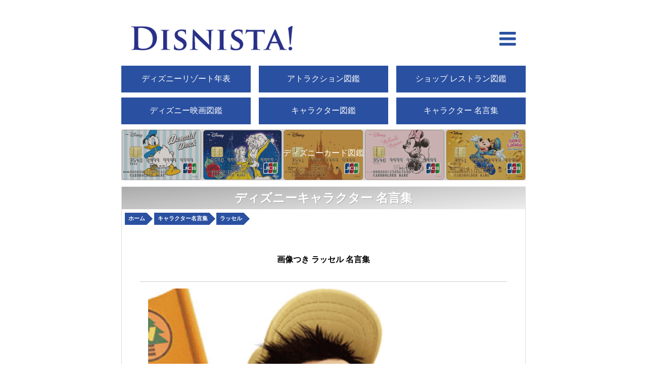

--- FILE ---
content_type: text/html; charset=UTF-8
request_url: https://tdlfun.com/history/Maxim.php?Page=Chronology&ChoiceCategory%5B%5D=%E3%83%A9%E3%83%83%E3%82%BB%E3%83%AB
body_size: 8977
content:
<!DOCTYPE html>
<html lang="ja">
  <head>
	<!-- Google tag (gtag.js) -->
	<script async src="https://www.googletagmanager.com/gtag/js?id=G-208YDRVDWE"></script>
	<script>
	  window.dataLayer = window.dataLayer || [];
	  function gtag(){dataLayer.push(arguments);}
	  gtag('js', new Date());

	  gtag('config', 'G-208YDRVDWE');
	</script>
    <meta charset="utf-8">
    <title>画像つき ラッセル 名言集</title>
	<meta name="Keywords" content="「ラッセル」" />
	<meta name="Description" content="現在に至るまでの「ディズニー名言集」をご紹介します。" />
	<meta name='date' content='2024-08-11T08:49:55+09:00'>


    <meta name="viewport" content="width=device-width, initial-scale=1.0, minimum-scale=1.0, maximum-scale=1.0">
	<meta name="robots" content="index">

	<script src="_js/jquery-1.12.4.js"></script>
	<script src="_js/jquery.lightbox.js"></script>
	<script data-ad-client="ca-pub-2155679820453235" src="https://pagead2.googlesyndication.com/pagead/js/adsbygoogle.js"></script>

	<link rel="stylesheet" href="style.css">
	<link type="text/css" rel="stylesheet" href="_css/general.css?v=1" charset="UTF-8" media="screen">
	<link type="text/css" rel="stylesheet" href="_css/sphone.css?v=1" charset="UTF-8" media="screen and (max-width: 899px)">
	<link type="text/css" rel="stylesheet" href="_css/pc.css?v=1" charset="UTF-8" media="screen and (min-width: 900px)">
	<link type="text/css" rel="stylesheet" href="_css/lightbox.css?v=1" charset="UTF-8" media="screen">
	<link rel="shortcut icon" href="_img/disnista-favicon.ico">
	<link rel="canonical" href="https://tdlfun.com/history/Maxim.php?Page=Chronology&ChoiceCategory%5B%5D=%E3%83%A9%E3%83%83%E3%82%BB%E3%83%AB" />

	<style type="text/css">
	.Chronology-Article-Detail-Comment-Box-Secret h4 a { text-decoration: none; color: initial; display: block; }
	.Chronology-Article-Detail-Comment-Box-Secret-Detail { display: none; }

	main#Chronology section#SelectPark table td.WorkTitle { flex-wrap: wrap; justify-content: flex-start; height: 7.9em;overflow-y: scroll; }
	main#Chronology section#SelectPark table td.WorkTitle label { width: 49.0%; }

	main#Chronology section#SelectPark table td.Tag { flex-wrap: wrap; justify-content: flex-start; }

	main { margin: 0.5em auto 0 auto; }

	@media screen and ( max-width: 600px )
	{
		main#Chronology section#SelectPark table td.WorkTitle label { width: 100.0%; }
		main#Chronology section#SelectPark table td.WorkTitle { height: 16.9em; }
	}
	</style>
	<script type="text/javascript">
	lightbox.option({
		'alwaysShowNavOnTouchDevices': true,
		'disableScrolling': true,
		'wrapAround': true,
	});
	var jQuery = $;
	jQuery(document).ready(function(){
		// - G-Ad.
		google_ad_client = "pub-2155679820453235";
		gAds = new Object();
		var doAdsense = function(opts,container){
			var spotId = opts.format + "_" + container.id;
			gAds[spotId] = new google.ads.Ad(google_ad_client, container, opts);
		}

		// - ページ内スクロール.
		jQuery('a[href^="#"]').click(function(){
			if( jQuery(this).attr('href') != '#ChoiceForm' )
			{
				ScrollPageLink( jQuery(this) );
				return false;
			}
			else
			{
				return false;
			}
		});

		function ScrollPageLink( Object )
		{
			var ElementObject = Object;
			var ScrollSpeed = 500;
			var ScrollHref= jQuery(ElementObject).attr("href");
			var ScrollTarget = jQuery(ScrollHref == "#" || ScrollHref == "" ? 'html' : ScrollHref);
			var ScrollPosition = ScrollTarget.offset().top;
			jQuery('body,html').animate({scrollTop:ScrollPosition}, ScrollSpeed, 'swing');
			return false;
		}
		// - `こまかくしぼりこむ`開閉.
		jQuery(".ChoiceForm-Trigger a").click(function(){
			var FormStatus = jQuery("form#ChoiceForm").css('display');
			if( FormStatus == 'block' )
			{
				jQuery(".ChoiceForm-Trigger span").html('▶');
				jQuery("form#ChoiceForm").hide();
			}
			else
			{
				jQuery(".ChoiceForm-Trigger span").html('▼');
				jQuery("form#ChoiceForm").show();
			}
		});
		jQuery(window).scroll(function(){
			var ContinueButton = jQuery("#ContinueToRead").offset().top;
			var Position = ContinueButton - $(window).height();
			if( $(window).scrollTop() > Position )
			{
				if( jQuery("#ContinueToRead").attr('data-status') != 'Progress' && jQuery("button#ContinueToRead").html() != '続きはありません' )
				{
					ContinueContentsGet();
				}
			}
			// - `トップへ戻る`のあしらい.
			// - `しぼりこんで検索する`のあしらい.
			if( jQuery(window).scrollTop() > 120 )
			{
				// jQuery('main#Chronology div.General-UpToTop').fadeIn();
				jQuery('main#Chronology div.General-SearchUnderBar').slideDown();
			}
			else
			{
				// jQuery('main#Chronology div.General-UpToTop').fadeOut();
				jQuery('main#Chronology div.General-SearchUnderBar').slideUp();
			}
		});

//		// - `しぼりこんで検索する` 押下.
//		jQuery("main#Chronology div.General-SearchUnderBar a").click(function(){
//			var FormStatus = jQuery("form#ChoiceForm").css('display');
//			if( FormStatus != 'block' )
//			{
//				jQuery(".ChoiceForm-Trigger span").html('▼');
//				jQuery("form#ChoiceForm").show();
//			}
//			var ScrollPosition = jQuery("#SelectPark").offset().top;
//			jQuery('body,html').animate({scrollTop:ScrollPosition}, 500, 'swing');
//			return false;
//		});

	// - ドロワー展開.
	jQuery("main#Chronology div.General-SearchUnderBar a").on('click keypress', function(){
		jQuery('#ChoiceForm').toggleClass('open');
		jQuery("#OverLayer").toggleClass('open');
		if( jQuery('#ChoiceForm').hasClass('open') )
		{
			jQuery("body").css({ 'overflow-y': 'hidden' });
		}
		else
		{
			jQuery("body").css({ 'overflow-y': 'unset' });
		}
	});

	// - ドロワー収束.
	jQuery("#OverLayer").on('click keypress', function(){
		jQuery('#ChoiceForm').toggleClass('open');
		jQuery("#OverLayer").toggleClass('open');
		if( jQuery('#ChoiceForm').hasClass('open') )
		{
			jQuery("body").css({ 'overflow-y': 'hidden' });
		}
		else
		{
			jQuery("body").css({ 'overflow-y': 'unset' });
		}
	});

		// - `続きを見る`に対応する関数.
		function ContinueContentsGet()
		{
			var ThisSeq = parseInt( jQuery("#ContinueToRead").attr('data-seq') );
			var Already = jQuery("#ContinueToRead").attr('data-already');
			jQuery("#ContinueToRead").attr('data-status', 'Progress');
			jQuery("#ContinueToRead").html('続きを取得しています…');
			var NewSeq = ThisSeq +1;
			jQuery.ajax({
				url:'Maxim.php',
				type:'GET',
				data:
				{
					'mode': 'Ajax',
					'seq': NewSeq,
					'Already': Already,
					'dataType': 'json',
				},
			})
			.done(function(data){
				if( jQuery(data.stream).length < 1 )
				{
					jQuery("button#ContinueToRead").attr('disabled', 'disabled');
					jQuery("button#ContinueToRead").html('続きはありません');
					if( (NewSeq %2) !== 0 )
					{
						var data = {};
						data.stream = ' <div class="Chronology-Article-Container Result-NotFound"> '
								 + ' <div class="Chronology-Article-Detail"> '
								 + ' '
								 + ' <ins class="adsbygoogle"'
								 + '     style="display:block"'
								 + '     data-ad-client="ca-pub-2155679820453235"'
								 + '     data-ad-slot="7899260880"'
								 + '     data-ad-format="auto"></ins>'
								 + '<script>'
								 + '(adsbygoogle = window.adsbygoogle || []).push({});'
								 + '</' + 'script>'
								 + '</div>'
								 + '</div>';
						data.stream = '';
					}
				}
				jQuery("section#Lv1-Monthly").append(data.stream);
				jQuery("button#ContinueToRead").attr('data-seq', NewSeq);
				jQuery("button#ContinueToRead").attr('data-already', data.already);
				if( jQuery('.adsbygoogle').lenght > 0  )
				{
					setTimeout(function(){
						(adsbygoogle = window.adsbygoogle || []).push({});
					}, 400);
					setTimeout(function(){
						(adsbygoogle = window.adsbygoogle || []).push({});
					}, 500);
				}
			})
			.fail(function(data){
				console.log(data);
			})
			.always(function(data){
				jQuery("#ContinueToRead").attr('data-status', '--');
				if( jQuery("button#ContinueToRead").html() != '続きはありません' )
				{
					jQuery("#ContinueToRead").html('続きを見る');
				}
			});
		}

		// - `外部リンク`.
		$(document).on('click', ".Chronology-Article-Thumbnail", function(){
			var ThisDataType = $(this).attr('data-type');
			if( ThisDataType == 'ExternalLink' )
			{
				var ThisDataJump = decodeURIComponent( $(this).find('a').attr('data-jump') );
				var OneTap = $(this).find('p.Chronology-Article-Thumbnail-ExternalLink').css('display');
				if( OneTap == 'none' )
				{
					$(this).find('p.Chronology-Article-Thumbnail-ExternalLink').css('display', 'flex');
				}
				else
				if( OneTap == 'flex' )
				{
					window.open(ThisDataJump);
					return false;
				}
			}
			else
			{
				return true;
			}
		});

		// - `ひみつを見る`・`バックグラウンドストーリー`.
/*		$(document).on('click keypress', "#Maxim .EventTrigger", function(){
			var DataStatus = $(this).attr('data-status');
			var DataType = $(this).attr('data-type');
			// - 非展開中.
			if( DataStatus == 'Close' )
			{
				$(this).attr('data-status', 'Open');
				$(this).next('div').slideToggle();
				$(this).next('div').css('display', 'flex');
				if( DataType == 'Character' )
				{
					$(this).html('▲キャラクターを選択');
				}
				else
				if( DataType == 'Product' )
				{
					$(this).html('▲作品を選択');
				}
			}
			else
			// - 展開中.
			if( DataStatus == 'Open' )
			{
				$(this).attr('data-status', 'Close');
				$(this).next('div').slideToggle();
				if( DataType == 'Character' )
				{
					$(this).html('▼キャラクターを選択');
				}
				else
				if( DataType == 'Product' )
				{
					$(this).html('▼作品を選択');
				}
			}
			return false;
		});
*/
	});
	</script>
</head>
<body>
				<header>
				<h1><a href="https://tdlfun.com/history/"><img src="_img/HeaderLogo2.png" alt="DISNISTA!" width="" height=""></a></h1>
				<a href="javascript:void(0);" class="hambergerMenu" aria-label="hamberger menu open"><i class="icon-bars"></i></a>
			</header>
			<section class="HeaderMenu">
				<ul class="HeaderMenu-Container">
					<li><a href="Chronology.php"><span>ディズニーリゾート年表</span></a></li>
					<li><a href="Attraction.php"><span>アトラクション図鑑</span></a></li>
					<li><a href="Shop.php"><span>ショップ レストラン図鑑</span></a></li>
					<li><a href="Product.php"><span>ディズニー映画図鑑</span></a></li>
					<li><a href="Character.php"><span>キャラクター図鑑</span></a></li>
					<li><a href="Maxim.php"><span>キャラクター 名言集</span></a></li>
				</ul>
				<div class="BannerCard"><a href="https://ccard.work/?page=Category&category=%E3%83%87%E3%82%A3%E3%82%BA%E3%83%8B%E3%83%BC" target="blank"><span>ディズニーカード図鑑</span><img src="_img/Banner.CardSearch.jpg" alt="ディズニーカードイメージ"></a><div>
			</section>
	<main id="Chronology">
		<h2 class="GeneralSubTitle" id="Lv1-SubTitle">ディズニーキャラクター 名言集</h2>
		<article id="Maxim">
			<ol class="breadcrumb" itemscope itemtype="https://schema.org/BreadcrumbList">
				<li itemprop="itemListElement" itemscope itemtype="https://schema.org/ListItem">
					<a itemprop="item" href="https://tdlfun.com/history/">
							<span itemprop="name">ホーム</span>
					</a>
					<meta itemprop="position" content="1" />
				</li>
				<li itemprop="itemListElement" itemscope itemtype="https://schema.org/ListItem">
					<a itemprop="item" href="https://tdlfun.com/history/Maxim.php">
							<span itemprop="name">キャラクター名言集</span>
					</a>
					<meta itemprop="position" content="2" />
				</li>
							<li itemprop="itemListElement" itemscope itemtype="https://schema.org/ListItem">
				<a itemprop="item" href="https://tdlfun.com/history/Maxim.php?ChoiceCategory%5B0%5D=%E3%83%A9%E3%83%83%E3%82%BB%E3%83%AB">
						<span itemprop="name">ラッセル</span>
				</a>
				<meta itemprop="position" content="3" />
			</li>
			</ol>
			<section id="SelectPark" class="selectBox">
				<p class="ChoiceForm-Trigger"><span>▶</span><a href="javascript:void(0);">こまかくしぼりこむ</a></p>
				<form id="ChoiceForm" action="Maxim.php" method="get" class="form">
					<input type="hidden" name="Page" value="Chronology" />
					<div class="pB60">
						<h3>作品を選択</h3>
						<div class="selectBox-inner FlexObject FlexObject-lot2">
									<label>
			<input type="checkbox" name="ChoiceArea[]" value="101匹わんちゃん"  >&nbsp;<a href="?Page=Chronology&ChoiceArea%5B%5D=101匹わんちゃん">101匹わんちゃん</a>
		</label>
		<label>
			<input type="checkbox" name="ChoiceArea[]" value="Mr.インクレティブル"  >&nbsp;<a href="?Page=Chronology&ChoiceArea%5B%5D=Mr.インクレティブル">Mr.インクレティブル</a>
		</label>
		<label>
			<input type="checkbox" name="ChoiceArea[]" value="おしゃれキャット"  >&nbsp;<a href="?Page=Chronology&ChoiceArea%5B%5D=おしゃれキャット">おしゃれキャット</a>
		</label>
		<label>
			<input type="checkbox" name="ChoiceArea[]" value="くまのプーさん"  >&nbsp;<a href="?Page=Chronology&ChoiceArea%5B%5D=くまのプーさん">くまのプーさん</a>
		</label>
		<label>
			<input type="checkbox" name="ChoiceArea[]" value="ふしぎの国のアリス"  >&nbsp;<a href="?Page=Chronology&ChoiceArea%5B%5D=ふしぎの国のアリス">ふしぎの国のアリス</a>
		</label>
		<label>
			<input type="checkbox" name="ChoiceArea[]" value="アナと雪の女王"  >&nbsp;<a href="?Page=Chronology&ChoiceArea%5B%5D=アナと雪の女王">アナと雪の女王</a>
		</label>
		<label>
			<input type="checkbox" name="ChoiceArea[]" value="アラジン"  >&nbsp;<a href="?Page=Chronology&ChoiceArea%5B%5D=アラジン">アラジン</a>
		</label>
		<label>
			<input type="checkbox" name="ChoiceArea[]" value="アーロと少年"  >&nbsp;<a href="?Page=Chronology&ChoiceArea%5B%5D=アーロと少年">アーロと少年</a>
		</label>
		<label>
			<input type="checkbox" name="ChoiceArea[]" value="インクレディブル・ファミリー"  >&nbsp;<a href="?Page=Chronology&ChoiceArea%5B%5D=インクレディブル・ファミリー">インクレディブル・ファミリー</a>
		</label>
		<label>
			<input type="checkbox" name="ChoiceArea[]" value="インサイド・ヘッド"  >&nbsp;<a href="?Page=Chronology&ChoiceArea%5B%5D=インサイド・ヘッド">インサイド・ヘッド</a>
		</label>
		<label>
			<input type="checkbox" name="ChoiceArea[]" value="ウォーリー"  >&nbsp;<a href="?Page=Chronology&ChoiceArea%5B%5D=ウォーリー">ウォーリー</a>
		</label>
		<label>
			<input type="checkbox" name="ChoiceArea[]" value="カーズ"  >&nbsp;<a href="?Page=Chronology&ChoiceArea%5B%5D=カーズ">カーズ</a>
		</label>
		<label>
			<input type="checkbox" name="ChoiceArea[]" value="カーズ/クロスロード"  >&nbsp;<a href="?Page=Chronology&ChoiceArea%5B%5D=カーズ/クロスロード">カーズ/クロスロード</a>
		</label>
		<label>
			<input type="checkbox" name="ChoiceArea[]" value="カールじいさんの空飛ぶ家"  >&nbsp;<a href="?Page=Chronology&ChoiceArea%5B%5D=カールじいさんの空飛ぶ家">カールじいさんの空飛ぶ家</a>
		</label>
		<label>
			<input type="checkbox" name="ChoiceArea[]" value="シュガー・ラッシュ"  >&nbsp;<a href="?Page=Chronology&ChoiceArea%5B%5D=シュガー・ラッシュ">シュガー・ラッシュ</a>
		</label>
		<label>
			<input type="checkbox" name="ChoiceArea[]" value="シュガー・ラッシュ：オンライン"  >&nbsp;<a href="?Page=Chronology&ChoiceArea%5B%5D=シュガー・ラッシュ：オンライン">シュガー・ラッシュ：オンライン</a>
		</label>
		<label>
			<input type="checkbox" name="ChoiceArea[]" value="シンデレラ"  >&nbsp;<a href="?Page=Chronology&ChoiceArea%5B%5D=シンデレラ">シンデレラ</a>
		</label>
		<label>
			<input type="checkbox" name="ChoiceArea[]" value="ジャングル・ブック"  >&nbsp;<a href="?Page=Chronology&ChoiceArea%5B%5D=ジャングル・ブック">ジャングル・ブック</a>
		</label>
		<label>
			<input type="checkbox" name="ChoiceArea[]" value="ズートピア"  >&nbsp;<a href="?Page=Chronology&ChoiceArea%5B%5D=ズートピア">ズートピア</a>
		</label>
		<label>
			<input type="checkbox" name="ChoiceArea[]" value="ターザン"  >&nbsp;<a href="?Page=Chronology&ChoiceArea%5B%5D=ターザン">ターザン</a>
		</label>
		<label>
			<input type="checkbox" name="ChoiceArea[]" value="ダンボ"  >&nbsp;<a href="?Page=Chronology&ChoiceArea%5B%5D=ダンボ">ダンボ</a>
		</label>
		<label>
			<input type="checkbox" name="ChoiceArea[]" value="チキン・リトル"  >&nbsp;<a href="?Page=Chronology&ChoiceArea%5B%5D=チキン・リトル">チキン・リトル</a>
		</label>
		<label>
			<input type="checkbox" name="ChoiceArea[]" value="トイ・ストーリー"  >&nbsp;<a href="?Page=Chronology&ChoiceArea%5B%5D=トイ・ストーリー">トイ・ストーリー</a>
		</label>
		<label>
			<input type="checkbox" name="ChoiceArea[]" value="トイ・ストーリー2"  >&nbsp;<a href="?Page=Chronology&ChoiceArea%5B%5D=トイ・ストーリー2">トイ・ストーリー2</a>
		</label>
		<label>
			<input type="checkbox" name="ChoiceArea[]" value="トイ・ストーリー3"  >&nbsp;<a href="?Page=Chronology&ChoiceArea%5B%5D=トイ・ストーリー3">トイ・ストーリー3</a>
		</label>
		<label>
			<input type="checkbox" name="ChoiceArea[]" value="ナイトメアー・ビフォア・クリスマス"  >&nbsp;<a href="?Page=Chronology&ChoiceArea%5B%5D=ナイトメアー・ビフォア・クリスマス">ナイトメアー・ビフォア・クリスマス</a>
		</label>
		<label>
			<input type="checkbox" name="ChoiceArea[]" value="ノートルダムの鐘"  >&nbsp;<a href="?Page=Chronology&ChoiceArea%5B%5D=ノートルダムの鐘">ノートルダムの鐘</a>
		</label>
		<label>
			<input type="checkbox" name="ChoiceArea[]" value="バグズ・ライフ"  >&nbsp;<a href="?Page=Chronology&ChoiceArea%5B%5D=バグズ・ライフ">バグズ・ライフ</a>
		</label>
		<label>
			<input type="checkbox" name="ChoiceArea[]" value="バンビ"  >&nbsp;<a href="?Page=Chronology&ChoiceArea%5B%5D=バンビ">バンビ</a>
		</label>
		<label>
			<input type="checkbox" name="ChoiceArea[]" value="ピノキオ"  >&nbsp;<a href="?Page=Chronology&ChoiceArea%5B%5D=ピノキオ">ピノキオ</a>
		</label>
		<label>
			<input type="checkbox" name="ChoiceArea[]" value="ピーター・パン"  >&nbsp;<a href="?Page=Chronology&ChoiceArea%5B%5D=ピーター・パン">ピーター・パン</a>
		</label>
		<label>
			<input type="checkbox" name="ChoiceArea[]" value="ファインディング・ニモ"  >&nbsp;<a href="?Page=Chronology&ChoiceArea%5B%5D=ファインディング・ニモ">ファインディング・ニモ</a>
		</label>
		<label>
			<input type="checkbox" name="ChoiceArea[]" value="プリンセスと魔法のキス"  >&nbsp;<a href="?Page=Chronology&ChoiceArea%5B%5D=プリンセスと魔法のキス">プリンセスと魔法のキス</a>
		</label>
		<label>
			<input type="checkbox" name="ChoiceArea[]" value="ヘラクレス"  >&nbsp;<a href="?Page=Chronology&ChoiceArea%5B%5D=ヘラクレス">ヘラクレス</a>
		</label>
		<label>
			<input type="checkbox" name="ChoiceArea[]" value="ベイマックス"  >&nbsp;<a href="?Page=Chronology&ChoiceArea%5B%5D=ベイマックス">ベイマックス</a>
		</label>
		<label>
			<input type="checkbox" name="ChoiceArea[]" value="ボルト"  >&nbsp;<a href="?Page=Chronology&ChoiceArea%5B%5D=ボルト">ボルト</a>
		</label>
		<label>
			<input type="checkbox" name="ChoiceArea[]" value="ポカホンタス"  >&nbsp;<a href="?Page=Chronology&ChoiceArea%5B%5D=ポカホンタス">ポカホンタス</a>
		</label>
		<label>
			<input type="checkbox" name="ChoiceArea[]" value="ムーラン"  >&nbsp;<a href="?Page=Chronology&ChoiceArea%5B%5D=ムーラン">ムーラン</a>
		</label>
		<label>
			<input type="checkbox" name="ChoiceArea[]" value="メリダとおそろしの森"  >&nbsp;<a href="?Page=Chronology&ChoiceArea%5B%5D=メリダとおそろしの森">メリダとおそろしの森</a>
		</label>
		<label>
			<input type="checkbox" name="ChoiceArea[]" value="モアナと伝説の海"  >&nbsp;<a href="?Page=Chronology&ChoiceArea%5B%5D=モアナと伝説の海">モアナと伝説の海</a>
		</label>
		<label>
			<input type="checkbox" name="ChoiceArea[]" value="モンスターズ・インク"  >&nbsp;<a href="?Page=Chronology&ChoiceArea%5B%5D=モンスターズ・インク">モンスターズ・インク</a>
		</label>
		<label>
			<input type="checkbox" name="ChoiceArea[]" value="モンスターズ・ユニバーシティ"  >&nbsp;<a href="?Page=Chronology&ChoiceArea%5B%5D=モンスターズ・ユニバーシティ">モンスターズ・ユニバーシティ</a>
		</label>
		<label>
			<input type="checkbox" name="ChoiceArea[]" value="ライオン・キング"  >&nbsp;<a href="?Page=Chronology&ChoiceArea%5B%5D=ライオン・キング">ライオン・キング</a>
		</label>
		<label>
			<input type="checkbox" name="ChoiceArea[]" value="リトル・マーメイド"  >&nbsp;<a href="?Page=Chronology&ChoiceArea%5B%5D=リトル・マーメイド">リトル・マーメイド</a>
		</label>
		<label>
			<input type="checkbox" name="ChoiceArea[]" value="リメンバー・ミー"  >&nbsp;<a href="?Page=Chronology&ChoiceArea%5B%5D=リメンバー・ミー">リメンバー・ミー</a>
		</label>
		<label>
			<input type="checkbox" name="ChoiceArea[]" value="リロ・アンド・スティッチ"  >&nbsp;<a href="?Page=Chronology&ChoiceArea%5B%5D=リロ・アンド・スティッチ">リロ・アンド・スティッチ</a>
		</label>
		<label>
			<input type="checkbox" name="ChoiceArea[]" value="レミーのおいしいレストラン"  >&nbsp;<a href="?Page=Chronology&ChoiceArea%5B%5D=レミーのおいしいレストラン">レミーのおいしいレストラン</a>
		</label>
		<label>
			<input type="checkbox" name="ChoiceArea[]" value="ロビンフッド"  >&nbsp;<a href="?Page=Chronology&ChoiceArea%5B%5D=ロビンフッド">ロビンフッド</a>
		</label>
		<label>
			<input type="checkbox" name="ChoiceArea[]" value="塔の上のラプンツェル"  >&nbsp;<a href="?Page=Chronology&ChoiceArea%5B%5D=塔の上のラプンツェル">塔の上のラプンツェル</a>
		</label>
		<label>
			<input type="checkbox" name="ChoiceArea[]" value="小さなプリンセスソフィア"  >&nbsp;<a href="?Page=Chronology&ChoiceArea%5B%5D=小さなプリンセスソフィア">小さなプリンセスソフィア</a>
		</label>
		<label>
			<input type="checkbox" name="ChoiceArea[]" value="王様の剣"  >&nbsp;<a href="?Page=Chronology&ChoiceArea%5B%5D=王様の剣">王様の剣</a>
		</label>
		<label>
			<input type="checkbox" name="ChoiceArea[]" value="白雪姫"  >&nbsp;<a href="?Page=Chronology&ChoiceArea%5B%5D=白雪姫">白雪姫</a>
		</label>
		<label>
			<input type="checkbox" name="ChoiceArea[]" value="眠れる森の美女"  >&nbsp;<a href="?Page=Chronology&ChoiceArea%5B%5D=眠れる森の美女">眠れる森の美女</a>
		</label>
		<label>
			<input type="checkbox" name="ChoiceArea[]" value="美女と野獣"  >&nbsp;<a href="?Page=Chronology&ChoiceArea%5B%5D=美女と野獣">美女と野獣</a>
		</label>
						</div>
						<h3>キャラクターを選択</h3>
						<div class="selectBox-inner FlexObject FlexObject-lot2">
									<label>
			<input type="checkbox" name="ChoiceCategory[]" value="J・ワシントン・ファウルフェロー"  ><a href="?Page=Chronology&ChoiceCategory%5B%5D=J・ワシントン・ファウルフェロー">&nbsp;J・ワシントン・ファウルフェロー</a>
		</label>
		<label>
			<input type="checkbox" name="ChoiceCategory[]" value="Mr.インクレティブル"  ><a href="?Page=Chronology&ChoiceCategory%5B%5D=Mr.インクレティブル">&nbsp;Mr.インクレティブル</a>
		</label>
		<label>
			<input type="checkbox" name="ChoiceCategory[]" value="とんすけ"  ><a href="?Page=Chronology&ChoiceCategory%5B%5D=とんすけ">&nbsp;とんすけ</a>
		</label>
		<label>
			<input type="checkbox" name="ChoiceCategory[]" value="アナ"  ><a href="?Page=Chronology&ChoiceCategory%5B%5D=アナ">&nbsp;アナ</a>
		</label>
		<label>
			<input type="checkbox" name="ChoiceCategory[]" value="アラジン"  ><a href="?Page=Chronology&ChoiceCategory%5B%5D=アラジン">&nbsp;アラジン</a>
		</label>
		<label>
			<input type="checkbox" name="ChoiceCategory[]" value="アリエル"  ><a href="?Page=Chronology&ChoiceCategory%5B%5D=アリエル">&nbsp;アリエル</a>
		</label>
		<label>
			<input type="checkbox" name="ChoiceCategory[]" value="アリス"  ><a href="?Page=Chronology&ChoiceCategory%5B%5D=アリス">&nbsp;アリス</a>
		</label>
		<label>
			<input type="checkbox" name="ChoiceCategory[]" value="アンディ"  ><a href="?Page=Chronology&ChoiceCategory%5B%5D=アンディ">&nbsp;アンディ</a>
		</label>
		<label>
			<input type="checkbox" name="ChoiceCategory[]" value="アースラ"  ><a href="?Page=Chronology&ChoiceCategory%5B%5D=アースラ">&nbsp;アースラ</a>
		</label>
		<label>
			<input type="checkbox" name="ChoiceCategory[]" value="アーロ"  ><a href="?Page=Chronology&ChoiceCategory%5B%5D=アーロ">&nbsp;アーロ</a>
		</label>
		<label>
			<input type="checkbox" name="ChoiceCategory[]" value="イラスティガール"  ><a href="?Page=Chronology&ChoiceCategory%5B%5D=イラスティガール">&nbsp;イラスティガール</a>
		</label>
		<label>
			<input type="checkbox" name="ChoiceCategory[]" value="イーゴ"  ><a href="?Page=Chronology&ChoiceCategory%5B%5D=イーゴ">&nbsp;イーゴ</a>
		</label>
		<label>
			<input type="checkbox" name="ChoiceCategory[]" value="イーヨー"  ><a href="?Page=Chronology&ChoiceCategory%5B%5D=イーヨー">&nbsp;イーヨー</a>
		</label>
		<label>
			<input type="checkbox" name="ChoiceCategory[]" value="ウォルト・ディズニー"  ><a href="?Page=Chronology&ChoiceCategory%5B%5D=ウォルト・ディズニー">&nbsp;ウォルト・ディズニー</a>
		</label>
		<label>
			<input type="checkbox" name="ChoiceCategory[]" value="ウッディ"  ><a href="?Page=Chronology&ChoiceCategory%5B%5D=ウッディ">&nbsp;ウッディ</a>
		</label>
		<label>
			<input type="checkbox" name="ChoiceCategory[]" value="ウッディバズ・ライトイヤー"  ><a href="?Page=Chronology&ChoiceCategory%5B%5D=ウッディバズ・ライトイヤー">&nbsp;ウッディバズ・ライトイヤー</a>
		</label>
		<label>
			<input type="checkbox" name="ChoiceCategory[]" value="エドナ・モード"  ><a href="?Page=Chronology&ChoiceCategory%5B%5D=エドナ・モード">&nbsp;エドナ・モード</a>
		</label>
		<label>
			<input type="checkbox" name="ChoiceCategory[]" value="エルサ"  ><a href="?Page=Chronology&ChoiceCategory%5B%5D=エルサ">&nbsp;エルサ</a>
		</label>
		<label>
			<input type="checkbox" name="ChoiceCategory[]" value="エルネスト・デラ・クルス"  ><a href="?Page=Chronology&ChoiceCategory%5B%5D=エルネスト・デラ・クルス">&nbsp;エルネスト・デラ・クルス</a>
		</label>
		<label>
			<input type="checkbox" name="ChoiceCategory[]" value="エンリケ・リヴェラ"  ><a href="?Page=Chronology&ChoiceCategory%5B%5D=エンリケ・リヴェラ">&nbsp;エンリケ・リヴェラ</a>
		</label>
		<label>
			<input type="checkbox" name="ChoiceCategory[]" value="オラフ"  ><a href="?Page=Chronology&ChoiceCategory%5B%5D=オラフ">&nbsp;オラフ</a>
		</label>
		<label>
			<input type="checkbox" name="ChoiceCategory[]" value="オーロラ姫"  ><a href="?Page=Chronology&ChoiceCategory%5B%5D=オーロラ姫">&nbsp;オーロラ姫</a>
		</label>
		<label>
			<input type="checkbox" name="ChoiceCategory[]" value="カーラ"  ><a href="?Page=Chronology&ChoiceCategory%5B%5D=カーラ">&nbsp;カーラ</a>
		</label>
		<label>
			<input type="checkbox" name="ChoiceCategory[]" value="ガストン"  ><a href="?Page=Chronology&ChoiceCategory%5B%5D=ガストン">&nbsp;ガストン</a>
		</label>
		<label>
			<input type="checkbox" name="ChoiceCategory[]" value="ギル"  ><a href="?Page=Chronology&ChoiceCategory%5B%5D=ギル">&nbsp;ギル</a>
		</label>
		<label>
			<input type="checkbox" name="ChoiceCategory[]" value="クリストファー・ロビン"  ><a href="?Page=Chronology&ChoiceCategory%5B%5D=クリストファー・ロビン">&nbsp;クリストファー・ロビン</a>
		</label>
		<label>
			<input type="checkbox" name="ChoiceCategory[]" value="クルエラ・デ・ビル"  ><a href="?Page=Chronology&ChoiceCategory%5B%5D=クルエラ・デ・ビル">&nbsp;クルエラ・デ・ビル</a>
		</label>
		<label>
			<input type="checkbox" name="ChoiceCategory[]" value="クルーズ・ラミレス"  ><a href="?Page=Chronology&ChoiceCategory%5B%5D=クルーズ・ラミレス">&nbsp;クルーズ・ラミレス</a>
		</label>
		<label>
			<input type="checkbox" name="ChoiceCategory[]" value="クルーズ・ラミレスライトニング・マックィーン"  ><a href="?Page=Chronology&ChoiceCategory%5B%5D=クルーズ・ラミレスライトニング・マックィーン">&nbsp;クルーズ・ラミレスライトニング・マックィーン</a>
		</label>
		<label>
			<input type="checkbox" name="ChoiceCategory[]" value="グストー"  ><a href="?Page=Chronology&ChoiceCategory%5B%5D=グストー">&nbsp;グストー</a>
		</label>
		<label>
			<input type="checkbox" name="ChoiceCategory[]" value="グーフィー"  ><a href="?Page=Chronology&ChoiceCategory%5B%5D=グーフィー">&nbsp;グーフィー</a>
		</label>
		<label>
			<input type="checkbox" name="ChoiceCategory[]" value="コレット"  ><a href="?Page=Chronology&ChoiceCategory%5B%5D=コレット">&nbsp;コレット</a>
		</label>
		<label>
			<input type="checkbox" name="ChoiceCategory[]" value="ゴーテル"  ><a href="?Page=Chronology&ChoiceCategory%5B%5D=ゴーテル">&nbsp;ゴーテル</a>
		</label>
		<label>
			<input type="checkbox" name="ChoiceCategory[]" value="サリー"  ><a href="?Page=Chronology&ChoiceCategory%5B%5D=サリー">&nbsp;サリー</a>
		</label>
		<label>
			<input type="checkbox" name="ChoiceCategory[]" value="サリー・カレラ"  ><a href="?Page=Chronology&ChoiceCategory%5B%5D=サリー・カレラ">&nbsp;サリー・カレラ</a>
		</label>
		<label>
			<input type="checkbox" name="ChoiceCategory[]" value="シンデレラ"  ><a href="?Page=Chronology&ChoiceCategory%5B%5D=シンデレラ">&nbsp;シンデレラ</a>
		</label>
		<label>
			<input type="checkbox" name="ChoiceCategory[]" value="シンバ"  ><a href="?Page=Chronology&ChoiceCategory%5B%5D=シンバ">&nbsp;シンバ</a>
		</label>
		<label>
			<input type="checkbox" name="ChoiceCategory[]" value="ジェシー"  ><a href="?Page=Chronology&ChoiceCategory%5B%5D=ジェシー">&nbsp;ジェシー</a>
		</label>
		<label>
			<input type="checkbox" name="ChoiceCategory[]" value="ジミニー・クリケット"  ><a href="?Page=Chronology&ChoiceCategory%5B%5D=ジミニー・クリケット">&nbsp;ジミニー・クリケット</a>
		</label>
		<label>
			<input type="checkbox" name="ChoiceCategory[]" value="ジャスミン"  ><a href="?Page=Chronology&ChoiceCategory%5B%5D=ジャスミン">&nbsp;ジャスミン</a>
		</label>
		<label>
			<input type="checkbox" name="ChoiceCategory[]" value="ジャック"  ><a href="?Page=Chronology&ChoiceCategory%5B%5D=ジャック">&nbsp;ジャック</a>
		</label>
		<label>
			<input type="checkbox" name="ChoiceCategory[]" value="ジャファー"  ><a href="?Page=Chronology&ChoiceCategory%5B%5D=ジャファー">&nbsp;ジャファー</a>
		</label>
		<label>
			<input type="checkbox" name="ChoiceCategory[]" value="ジュディ"  ><a href="?Page=Chronology&ChoiceCategory%5B%5D=ジュディ">&nbsp;ジュディ</a>
		</label>
		<label>
			<input type="checkbox" name="ChoiceCategory[]" value="ジョン・スミス"  ><a href="?Page=Chronology&ChoiceCategory%5B%5D=ジョン・スミス">&nbsp;ジョン・スミス</a>
		</label>
		<label>
			<input type="checkbox" name="ChoiceCategory[]" value="ジーニー"  ><a href="?Page=Chronology&ChoiceCategory%5B%5D=ジーニー">&nbsp;ジーニー</a>
		</label>
		<label>
			<input type="checkbox" name="ChoiceCategory[]" value="スカー"  ><a href="?Page=Chronology&ChoiceCategory%5B%5D=スカー">&nbsp;スカー</a>
		</label>
		<label>
			<input type="checkbox" name="ChoiceCategory[]" value="スモーキー"  ><a href="?Page=Chronology&ChoiceCategory%5B%5D=スモーキー">&nbsp;スモーキー</a>
		</label>
		<label>
			<input type="checkbox" name="ChoiceCategory[]" value="セバスチャン"  ><a href="?Page=Chronology&ChoiceCategory%5B%5D=セバスチャン">&nbsp;セバスチャン</a>
		</label>
		<label>
			<input type="checkbox" name="ChoiceCategory[]" value="ゼウス"  ><a href="?Page=Chronology&ChoiceCategory%5B%5D=ゼウス">&nbsp;ゼウス</a>
		</label>
		<label>
			<input type="checkbox" name="ChoiceCategory[]" value="タダシ"  ><a href="?Page=Chronology&ChoiceCategory%5B%5D=タダシ">&nbsp;タダシ</a>
		</label>
		<label>
			<input type="checkbox" name="ChoiceCategory[]" value="ターザン"  ><a href="?Page=Chronology&ChoiceCategory%5B%5D=ターザン">&nbsp;ターザン</a>
		</label>
		<label>
			<input type="checkbox" name="ChoiceCategory[]" value="ダッチェス"  ><a href="?Page=Chronology&ChoiceCategory%5B%5D=ダッチェス">&nbsp;ダッチェス</a>
		</label>
		<label>
			<input type="checkbox" name="ChoiceCategory[]" value="ダンボ"  ><a href="?Page=Chronology&ChoiceCategory%5B%5D=ダンボ">&nbsp;ダンボ</a>
		</label>
		<label>
			<input type="checkbox" name="ChoiceCategory[]" value="チェシャ猫"  ><a href="?Page=Chronology&ChoiceCategory%5B%5D=チェシャ猫">&nbsp;チェシャ猫</a>
		</label>
		<label>
			<input type="checkbox" name="ChoiceCategory[]" value="チキン・リトル"  ><a href="?Page=Chronology&ChoiceCategory%5B%5D=チキン・リトル">&nbsp;チキン・リトル</a>
		</label>
		<label>
			<input type="checkbox" name="ChoiceCategory[]" value="チップ＆デール"  ><a href="?Page=Chronology&ChoiceCategory%5B%5D=チップ＆デール">&nbsp;チップ＆デール</a>
		</label>
		<label>
			<input type="checkbox" name="ChoiceCategory[]" value="チャーリー"  ><a href="?Page=Chronology&ChoiceCategory%5B%5D=チャーリー">&nbsp;チャーリー</a>
		</label>
		<label>
			<input type="checkbox" name="ChoiceCategory[]" value="チャールズ・F・マンツ"  ><a href="?Page=Chronology&ChoiceCategory%5B%5D=チャールズ・F・マンツ">&nbsp;チャールズ・F・マンツ</a>
		</label>
		<label>
			<input type="checkbox" name="ChoiceCategory[]" value="チーフ・パウアタン首長"  ><a href="?Page=Chronology&ChoiceCategory%5B%5D=チーフ・パウアタン首長">&nbsp;チーフ・パウアタン首長</a>
		</label>
		<label>
			<input type="checkbox" name="ChoiceCategory[]" value="ティアナ"  ><a href="?Page=Chronology&ChoiceCategory%5B%5D=ティアナ">&nbsp;ティアナ</a>
		</label>
		<label>
			<input type="checkbox" name="ChoiceCategory[]" value="ティモシー"  ><a href="?Page=Chronology&ChoiceCategory%5B%5D=ティモシー">&nbsp;ティモシー</a>
		</label>
		<label>
			<input type="checkbox" name="ChoiceCategory[]" value="ティモン"  ><a href="?Page=Chronology&ChoiceCategory%5B%5D=ティモン">&nbsp;ティモン</a>
		</label>
		<label>
			<input type="checkbox" name="ChoiceCategory[]" value="ティモンプンバ "  ><a href="?Page=Chronology&ChoiceCategory%5B%5D=ティモンプンバ ">&nbsp;ティモンプンバ </a>
		</label>
		<label>
			<input type="checkbox" name="ChoiceCategory[]" value="ティンカーベル"  ><a href="?Page=Chronology&ChoiceCategory%5B%5D=ティンカーベル">&nbsp;ティンカーベル</a>
		</label>
		<label>
			<input type="checkbox" name="ChoiceCategory[]" value="ドアノブ"  ><a href="?Page=Chronology&ChoiceCategory%5B%5D=ドアノブ">&nbsp;ドアノブ</a>
		</label>
		<label>
			<input type="checkbox" name="ChoiceCategory[]" value="ドック・ハドソン"  ><a href="?Page=Chronology&ChoiceCategory%5B%5D=ドック・ハドソン">&nbsp;ドック・ハドソン</a>
		</label>
		<label>
			<input type="checkbox" name="ChoiceCategory[]" value="ドナルドダック"  ><a href="?Page=Chronology&ChoiceCategory%5B%5D=ドナルドダック">&nbsp;ドナルドダック</a>
		</label>
		<label>
			<input type="checkbox" name="ChoiceCategory[]" value="ドリー"  ><a href="?Page=Chronology&ChoiceCategory%5B%5D=ドリー">&nbsp;ドリー</a>
		</label>
		<label>
			<input type="checkbox" name="ChoiceCategory[]" value="ナニ"  ><a href="?Page=Chronology&ChoiceCategory%5B%5D=ナニ">&nbsp;ナニ</a>
		</label>
		<label>
			<input type="checkbox" name="ChoiceCategory[]" value="ナヴィーン王子"  ><a href="?Page=Chronology&ChoiceCategory%5B%5D=ナヴィーン王子">&nbsp;ナヴィーン王子</a>
		</label>
		<label>
			<input type="checkbox" name="ChoiceCategory[]" value="ニック"  ><a href="?Page=Chronology&ChoiceCategory%5B%5D=ニック">&nbsp;ニック</a>
		</label>
		<label>
			<input type="checkbox" name="ChoiceCategory[]" value="ニモ　マーリン"  ><a href="?Page=Chronology&ChoiceCategory%5B%5D=ニモ　マーリン">&nbsp;ニモ　マーリン</a>
		</label>
		<label>
			<input type="checkbox" name="ChoiceCategory[]" value="ハートの女王"  ><a href="?Page=Chronology&ChoiceCategory%5B%5D=ハートの女王">&nbsp;ハートの女王</a>
		</label>
		<label>
			<input type="checkbox" name="ChoiceCategory[]" value="バズ・ライトイヤー"  ><a href="?Page=Chronology&ChoiceCategory%5B%5D=バズ・ライトイヤー">&nbsp;バズ・ライトイヤー</a>
		</label>
		<label>
			<input type="checkbox" name="ChoiceCategory[]" value="バルー"  ><a href="?Page=Chronology&ChoiceCategory%5B%5D=バルー">&nbsp;バルー</a>
		</label>
		<label>
			<input type="checkbox" name="ChoiceCategory[]" value="バンビ"  ><a href="?Page=Chronology&ChoiceCategory%5B%5D=バンビ">&nbsp;バンビ</a>
		</label>
		<label>
			<input type="checkbox" name="ChoiceCategory[]" value="バンビのお母さん"  ><a href="?Page=Chronology&ChoiceCategory%5B%5D=バンビのお母さん">&nbsp;バンビのお母さん</a>
		</label>
		<label>
			<input type="checkbox" name="ChoiceCategory[]" value="ヒロ"  ><a href="?Page=Chronology&ChoiceCategory%5B%5D=ヒロ">&nbsp;ヒロ</a>
		</label>
		<label>
			<input type="checkbox" name="ChoiceCategory[]" value="ビビリ"  ><a href="?Page=Chronology&ChoiceCategory%5B%5D=ビビリ">&nbsp;ビビリ</a>
		</label>
		<label>
			<input type="checkbox" name="ChoiceCategory[]" value="ピグレット"  ><a href="?Page=Chronology&ChoiceCategory%5B%5D=ピグレット">&nbsp;ピグレット</a>
		</label>
		<label>
			<input type="checkbox" name="ChoiceCategory[]" value="ピグレットプー"  ><a href="?Page=Chronology&ChoiceCategory%5B%5D=ピグレットプー">&nbsp;ピグレットプー</a>
		</label>
		<label>
			<input type="checkbox" name="ChoiceCategory[]" value="ピノキオ"  ><a href="?Page=Chronology&ChoiceCategory%5B%5D=ピノキオ">&nbsp;ピノキオ</a>
		</label>
		<label>
			<input type="checkbox" name="ChoiceCategory[]" value="ピロクテテス"  ><a href="?Page=Chronology&ChoiceCategory%5B%5D=ピロクテテス">&nbsp;ピロクテテス</a>
		</label>
		<label>
			<input type="checkbox" name="ChoiceCategory[]" value="ピーター・パン"  ><a href="?Page=Chronology&ChoiceCategory%5B%5D=ピーター・パン">&nbsp;ピーター・パン</a>
		</label>
		<label>
			<input type="checkbox" name="ChoiceCategory[]" value="フェアリー・ゴットマザー"  ><a href="?Page=Chronology&ChoiceCategory%5B%5D=フェアリー・ゴットマザー">&nbsp;フェアリー・ゴットマザー</a>
		</label>
		<label>
			<input type="checkbox" name="ChoiceCategory[]" value="フック船長"  ><a href="?Page=Chronology&ChoiceCategory%5B%5D=フック船長">&nbsp;フック船長</a>
		</label>
		<label>
			<input type="checkbox" name="ChoiceCategory[]" value="フリック"  ><a href="?Page=Chronology&ChoiceCategory%5B%5D=フリック">&nbsp;フリック</a>
		</label>
		<label>
			<input type="checkbox" name="ChoiceCategory[]" value="フリン・ライダー"  ><a href="?Page=Chronology&ChoiceCategory%5B%5D=フリン・ライダー">&nbsp;フリン・ライダー</a>
		</label>
		<label>
			<input type="checkbox" name="ChoiceCategory[]" value="ブッチ"  ><a href="?Page=Chronology&ChoiceCategory%5B%5D=ブッチ">&nbsp;ブッチ</a>
		</label>
		<label>
			<input type="checkbox" name="ChoiceCategory[]" value="ブルー・フェアリー "  ><a href="?Page=Chronology&ChoiceCategory%5B%5D=ブルー・フェアリー ">&nbsp;ブルー・フェアリー </a>
		</label>
		<label>
			<input type="checkbox" name="ChoiceCategory[]" value="プー"  ><a href="?Page=Chronology&ChoiceCategory%5B%5D=プー">&nbsp;プー</a>
		</label>
		<label>
			<input type="checkbox" name="ChoiceCategory[]" value="ヘラクレス"  ><a href="?Page=Chronology&ChoiceCategory%5B%5D=ヘラクレス">&nbsp;ヘラクレス</a>
		</label>
		<label>
			<input type="checkbox" name="ChoiceCategory[]" value="ベイマックス"  ><a href="?Page=Chronology&ChoiceCategory%5B%5D=ベイマックス">&nbsp;ベイマックス</a>
		</label>
		<label>
			<input type="checkbox" name="ChoiceCategory[]" value="ベル"  ><a href="?Page=Chronology&ChoiceCategory%5B%5D=ベル">&nbsp;ベル</a>
		</label>
		<label>
			<input type="checkbox" name="ChoiceCategory[]" value="ボゴ署長"  ><a href="?Page=Chronology&ChoiceCategory%5B%5D=ボゴ署長">&nbsp;ボゴ署長</a>
		</label>
		<label>
			<input type="checkbox" name="ChoiceCategory[]" value="ボルト"  ><a href="?Page=Chronology&ChoiceCategory%5B%5D=ボルト">&nbsp;ボルト</a>
		</label>
		<label>
			<input type="checkbox" name="ChoiceCategory[]" value="ポカホンタス"  ><a href="?Page=Chronology&ChoiceCategory%5B%5D=ポカホンタス">&nbsp;ポカホンタス</a>
		</label>
		<label>
			<input type="checkbox" name="ChoiceCategory[]" value="ポット夫人"  ><a href="?Page=Chronology&ChoiceCategory%5B%5D=ポット夫人">&nbsp;ポット夫人</a>
		</label>
		<label>
			<input type="checkbox" name="ChoiceCategory[]" value="ポンゴ"  ><a href="?Page=Chronology&ChoiceCategory%5B%5D=ポンゴ">&nbsp;ポンゴ</a>
		</label>
		<label>
			<input type="checkbox" name="ChoiceCategory[]" value="マイク"  ><a href="?Page=Chronology&ChoiceCategory%5B%5D=マイク">&nbsp;マイク</a>
		</label>
		<label>
			<input type="checkbox" name="ChoiceCategory[]" value="マックス"  ><a href="?Page=Chronology&ChoiceCategory%5B%5D=マックス">&nbsp;マックス</a>
		</label>
		<label>
			<input type="checkbox" name="ChoiceCategory[]" value="ママ・イメルダ"  ><a href="?Page=Chronology&ChoiceCategory%5B%5D=ママ・イメルダ">&nbsp;ママ・イメルダ</a>
		</label>
		<label>
			<input type="checkbox" name="ChoiceCategory[]" value="マーリン"  ><a href="?Page=Chronology&ChoiceCategory%5B%5D=マーリン">&nbsp;マーリン</a>
		</label>
		<label>
			<input type="checkbox" name="ChoiceCategory[]" value="ミゲル"  ><a href="?Page=Chronology&ChoiceCategory%5B%5D=ミゲル">&nbsp;ミゲル</a>
		</label>
		<label>
			<input type="checkbox" name="ChoiceCategory[]" value="ミッキーマウス"  ><a href="?Page=Chronology&ChoiceCategory%5B%5D=ミッキーマウス">&nbsp;ミッキーマウス</a>
		</label>
		<label>
			<input type="checkbox" name="ChoiceCategory[]" value="ミニーマウス"  ><a href="?Page=Chronology&ChoiceCategory%5B%5D=ミニーマウス">&nbsp;ミニーマウス</a>
		</label>
		<label>
			<input type="checkbox" name="ChoiceCategory[]" value="ミランダ"  ><a href="?Page=Chronology&ChoiceCategory%5B%5D=ミランダ">&nbsp;ミランダ</a>
		</label>
		<label>
			<input type="checkbox" name="ChoiceCategory[]" value="ミラージュ"  ><a href="?Page=Chronology&ChoiceCategory%5B%5D=ミラージュ">&nbsp;ミラージュ</a>
		</label>
		<label>
			<input type="checkbox" name="ChoiceCategory[]" value="ムファサ"  ><a href="?Page=Chronology&ChoiceCategory%5B%5D=ムファサ">&nbsp;ムファサ</a>
		</label>
		<label>
			<input type="checkbox" name="ChoiceCategory[]" value="ムーシュー"  ><a href="?Page=Chronology&ChoiceCategory%5B%5D=ムーシュー">&nbsp;ムーシュー</a>
		</label>
		<label>
			<input type="checkbox" name="ChoiceCategory[]" value="ムーラン"  ><a href="?Page=Chronology&ChoiceCategory%5B%5D=ムーラン">&nbsp;ムーラン</a>
		</label>
		<label>
			<input type="checkbox" name="ChoiceCategory[]" value="メガラ"  ><a href="?Page=Chronology&ChoiceCategory%5B%5D=メガラ">&nbsp;メガラ</a>
		</label>
		<label>
			<input type="checkbox" name="ChoiceCategory[]" value="メリダ"  ><a href="?Page=Chronology&ChoiceCategory%5B%5D=メリダ">&nbsp;メリダ</a>
		</label>
		<label>
			<input type="checkbox" name="ChoiceCategory[]" value="モアナ"  ><a href="?Page=Chronology&ChoiceCategory%5B%5D=モアナ">&nbsp;モアナ</a>
		</label>
		<label>
			<input type="checkbox" name="ChoiceCategory[]" value="ライトニング・マックィーン"  ><a href="?Page=Chronology&ChoiceCategory%5B%5D=ライトニング・マックィーン">&nbsp;ライトニング・マックィーン</a>
		</label>
		<label>
			<input type="checkbox" name="ChoiceCategory[]" value="ライノ"  ><a href="?Page=Chronology&ChoiceCategory%5B%5D=ライノ">&nbsp;ライノ</a>
		</label>
		<label>
			<input type="checkbox" name="ChoiceCategory[]" value="ラッセル"  checked="checked"  ><a href="?Page=Chronology&ChoiceCategory%5B%5D=ラッセル">&nbsp;ラッセル</a>
		</label>
		<label>
			<input type="checkbox" name="ChoiceCategory[]" value="ラフィキ"  ><a href="?Page=Chronology&ChoiceCategory%5B%5D=ラフィキ">&nbsp;ラフィキ</a>
		</label>
		<label>
			<input type="checkbox" name="ChoiceCategory[]" value="ラプンツェル"  ><a href="?Page=Chronology&ChoiceCategory%5B%5D=ラプンツェル">&nbsp;ラプンツェル</a>
		</label>
		<label>
			<input type="checkbox" name="ChoiceCategory[]" value="ラプンツェルフリン・ライダー"  ><a href="?Page=Chronology&ChoiceCategory%5B%5D=ラプンツェルフリン・ライダー">&nbsp;ラプンツェルフリン・ライダー</a>
		</label>
		<label>
			<input type="checkbox" name="ChoiceCategory[]" value="ラヴァーン"  ><a href="?Page=Chronology&ChoiceCategory%5B%5D=ラヴァーン">&nbsp;ラヴァーン</a>
		</label>
		<label>
			<input type="checkbox" name="ChoiceCategory[]" value="リロ"  ><a href="?Page=Chronology&ChoiceCategory%5B%5D=リロ">&nbsp;リロ</a>
		</label>
		<label>
			<input type="checkbox" name="ChoiceCategory[]" value="リングイニ"  ><a href="?Page=Chronology&ChoiceCategory%5B%5D=リングイニ">&nbsp;リングイニ</a>
		</label>
		<label>
			<input type="checkbox" name="ChoiceCategory[]" value="ルミエール"  ><a href="?Page=Chronology&ChoiceCategory%5B%5D=ルミエール">&nbsp;ルミエール</a>
		</label>
		<label>
			<input type="checkbox" name="ChoiceCategory[]" value="レックス"  ><a href="?Page=Chronology&ChoiceCategory%5B%5D=レックス">&nbsp;レックス</a>
		</label>
		<label>
			<input type="checkbox" name="ChoiceCategory[]" value="レック・イット・ラルフ"  ><a href="?Page=Chronology&ChoiceCategory%5B%5D=レック・イット・ラルフ">&nbsp;レック・イット・ラルフ</a>
		</label>
		<label>
			<input type="checkbox" name="ChoiceCategory[]" value="レミー"  ><a href="?Page=Chronology&ChoiceCategory%5B%5D=レミー">&nbsp;レミー</a>
		</label>
		<label>
			<input type="checkbox" name="ChoiceCategory[]" value="ロビンフッド"  ><a href="?Page=Chronology&ChoiceCategory%5B%5D=ロビンフッド">&nbsp;ロビンフッド</a>
		</label>
		<label>
			<input type="checkbox" name="ChoiceCategory[]" value="ヴァネロペ"  ><a href="?Page=Chronology&ChoiceCategory%5B%5D=ヴァネロペ">&nbsp;ヴァネロペ</a>
		</label>
		<label>
			<input type="checkbox" name="ChoiceCategory[]" value="柳の木のおばあさん"  ><a href="?Page=Chronology&ChoiceCategory%5B%5D=柳の木のおばあさん">&nbsp;柳の木のおばあさん</a>
		</label>
		<label>
			<input type="checkbox" name="ChoiceCategory[]" value="白うさぎ"  ><a href="?Page=Chronology&ChoiceCategory%5B%5D=白うさぎ">&nbsp;白うさぎ</a>
		</label>
		<label>
			<input type="checkbox" name="ChoiceCategory[]" value="白雪姫"  ><a href="?Page=Chronology&ChoiceCategory%5B%5D=白雪姫">&nbsp;白雪姫</a>
		</label>
		<label>
			<input type="checkbox" name="ChoiceCategory[]" value="皇帝"  ><a href="?Page=Chronology&ChoiceCategory%5B%5D=皇帝">&nbsp;皇帝</a>
		</label>
		<label>
			<input type="checkbox" name="ChoiceCategory[]" value="艦長"  ><a href="?Page=Chronology&ChoiceCategory%5B%5D=艦長">&nbsp;艦長</a>
		</label>
		<label>
			<input type="checkbox" name="ChoiceCategory[]" value="野獣"  ><a href="?Page=Chronology&ChoiceCategory%5B%5D=野獣">&nbsp;野獣</a>
		</label>
						</div>
						<h3>キーワード</h3>
						<div class="selectBox-inner selectBox-text">
							<input type="text" name="ChoiceFreeword" placeholder="" value="" />
						</div>
					</div>
					<div class="fixed-btn">
						<button type="subumit" class="GeneralButton">しぼり込む</button>
					</div>
				</form>
				<form id="ChoiceForm-Easy" action="" method="get" class="form">
					<input type="hidden" name="Page" value="Chronology" />
					<div>
						<p class="category-title">画像つき ラッセル 名言集</p>
					</div>
					<!-- div class="FlexBox Flex-Around Width-80-Percent">
						<label>
							<input type="radio" name="ChoiceOrder"  value="DESC">&nbsp;新しい順
						</label>
						<label>
							<input type="radio" name="ChoiceOrder"  value="ASC">&nbsp;古い順
						</label>
					</div -->
				</form>
			</section>

			<section id="Lv1-Monthly" class="Page-Maxim">
							<div class="Chronology-Article-block">
				<div class="Chronology-Article-Container Page-Maxim">
					<div class="Chronology-Article-Detail">
									<img src="Maxim.php?mode=Media&key=eG5JUklzcXk4NGJmaVZ2bGFIeG5aUT09" alt="ラッセル">
									<p class="Chronology-Article-Detail-Comment">つまらなく聞こえるかもしれないけど、つまらないものの方が一番よく覚えているんだよね。</p>
						<p>
										<span>
				<a href="Maxim.php?Page=Chronology&ChoiceCategory%5B%5D=ラッセル" target="_blank">
					ラッセル
				</a>
			</span>			<span>
				（
					<a href="Maxim.php?Page=Chronology&ChoiceArea%5B%5D=カールじいさんの空飛ぶ家" target="_blank">
						カールじいさんの空飛ぶ家
					</a>
				）
			</span>
						</p>
					</div>
				</div>
			</div>	<div class="block-choiceCategory">
		<p>おすすめのディズニー作品から名言を絞り込む</p>
		<div class="block-choiceCategory_link">
					<a href="?Page=Chronology&ChoiceArea%5B%5D=ふしぎの国のアリス">ふしぎの国のアリス</a>		<a href="?Page=Chronology&ChoiceArea%5B%5D=くまのプーさん">くまのプーさん</a>		<a href="?Page=Chronology&ChoiceArea%5B%5D=塔の上のラプンツェル">塔の上のラプンツェル</a>		<a href="?Page=Chronology&ChoiceArea%5B%5D=チキン・リトル">チキン・リトル</a>		<a href="?Page=Chronology&ChoiceArea%5B%5D=ベイマックス">ベイマックス</a>		<a href="?Page=Chronology&ChoiceArea%5B%5D=インサイド・ヘッド">インサイド・ヘッド</a>
		</div>
		<p>公式SNSをみる</p>
		<div class="block-choiceCategory_icon">
			<a href="https://www.tiktok.com/@disnista" target="_blank"><img src="_img/Icon-tiktok.png" alt="Instagram" width="30" height="30"></a>
			<a href="https://www.instagram.com/disnista_/" target="_blank"><img src="_img/Icon-insta.png" alt="tiktok" width="30" height="30"></a>
		</div>
	</div>
			</section>

			<div class="General-Wrap">
				<button type="button" class="GeneralButton" id="ContinueToRead" data-seq="0" data-already="245">続きを見る</button>
			</div>

			<div class="General-UpToTop">
				<a href="#"><img src="_img/Icon-UpToTop.png" alt="トップへ戻る" width="30" height="30"></a>
			</div>

			<div class="General-SearchUnderBar">
				<a href="#ChoiceForm">
					<p>しぼりこんで<br>検索する</p>
				</a>
			</div>

		</article>
	</main>
				<section class="HeaderMenu">
				<ul class="HeaderMenu-Container">
					<li><a href="Chronology.php"><span>ディズニーリゾート年表</span></a></li>
					<li><a href="Attraction.php"><span>アトラクション図鑑</span></a></li>
					<li><a href="Shop.php"><span>ショップ レストラン図鑑</span></a></li>
					<li><a href="Product.php"><span>ディズニー映画図鑑</span></a></li>
					<li><a href="Character.php"><span>キャラクター図鑑</span></a></li>
					<li><a href="Maxim.php"><span>キャラクター 名言集</span></a></li>
				</ul>
				<div class="BannerCard">
					<a href="https://ccard.work/?page=Category&amp;category=%E3%83%87%E3%82%A3%E3%82%BA%E3%83%8B%E3%83%BC" target="blank"><span>ディズニーカード図鑑</span><img src="_img/Banner.CardSearch.jpg" alt="ディズニーカードイメージ"></a>
				</div>
			</section>
		<footer id="MainFooter">
			<div>
				<a href="Company.php">運営者情報</a>
				<a href="Term.php">プライバシーポリシー</a>
				<a href="Contact.php">お問い合わせ</a>
			</div>
			<div>© 2024 DISNISTA.</div>
		</footer>
		<script src="_js/common.js"></script>
			<nav id="Global-Nav">
				<div class="Global-Menu">
					<div class="Global-Drawer--Container">
						<ul class="Global-Drawer--list">
							<li>
								<a href="Chronology.php">ディズニーリゾート年表</a>
							</li>
							<li>
								<a href="Attraction.php">アトラクション図鑑</a>
							</li>
							<li>
								<a href="Shop.php">ショップ レストラン図鑑</a>
							</li>
							<li>
								<a href="Product.php">ディズニー映画図鑑</a>
							</li>
							<li>
								<a href="Character.php">キャラクター図鑑</a>
							</li>
							<li>
								<a href="Maxim.php">キャラクター 名言集</a>
							</li>
							<li>
								<a href="https://ccard.work/?page=Category&category=%E3%83%87%E3%82%A3%E3%82%BA%E3%83%8B%E3%83%BC">ディズニーカード図鑑</a>
							</li>
						</ul>
						<div class="Global-Drawer--linkIcon">
							<a href="https://www.tiktok.com/@disnista" target="_blank"><img src="_img/Icon-tiktok.png" alt="Instagram" width="45" height="45"></a>
							<a href="https://www.instagram.com/disnista_/" target="_blank"><img src="_img/Icon-insta.png" alt="tiktok" width="45" height="45"></a>
						</div>
					</div>
				</div>
			</nav>
	<div id="OverLayer"></div>
</body>
</html>


--- FILE ---
content_type: text/html; charset=utf-8
request_url: https://www.google.com/recaptcha/api2/aframe
body_size: 269
content:
<!DOCTYPE HTML><html><head><meta http-equiv="content-type" content="text/html; charset=UTF-8"></head><body><script nonce="9xrwhbJKBD3pmFkIvkaXww">/** Anti-fraud and anti-abuse applications only. See google.com/recaptcha */ try{var clients={'sodar':'https://pagead2.googlesyndication.com/pagead/sodar?'};window.addEventListener("message",function(a){try{if(a.source===window.parent){var b=JSON.parse(a.data);var c=clients[b['id']];if(c){var d=document.createElement('img');d.src=c+b['params']+'&rc='+(localStorage.getItem("rc::a")?sessionStorage.getItem("rc::b"):"");window.document.body.appendChild(d);sessionStorage.setItem("rc::e",parseInt(sessionStorage.getItem("rc::e")||0)+1);localStorage.setItem("rc::h",'1769292646536');}}}catch(b){}});window.parent.postMessage("_grecaptcha_ready", "*");}catch(b){}</script></body></html>

--- FILE ---
content_type: text/css
request_url: https://tdlfun.com/history/style.css
body_size: 826
content:
@font-face {
  font-family: 'icomoon';
  src:  url('fonts/icomoon.eot?vku20t');
  src:  url('fonts/icomoon.eot?vku20t#iefix') format('embedded-opentype'),
    url('fonts/icomoon.ttf?vku20t') format('truetype'),
    url('fonts/icomoon.woff?vku20t') format('woff'),
    url('fonts/icomoon.svg?vku20t#icomoon') format('svg');
  font-weight: normal;
  font-style: normal;
  font-display: block;
}

[class^="icon-"], [class*=" icon-"] {
  /* use !important to prevent issues with browser extensions that change fonts */
  font-family: 'icomoon' !important;
  speak: never;
  font-style: normal;
  font-weight: normal;
  font-variant: normal;
  text-transform: none;
  line-height: 1;

  /* Better Font Rendering =========== */
  -webkit-font-smoothing: antialiased;
  -moz-osx-font-smoothing: grayscale;
}

.icon-bars:before {
  content: "\f0c9";
}
.icon-navicon:before {
  content: "\f0c9";
}
.icon-reorder:before {
  content: "\f0c9";
}


--- FILE ---
content_type: text/css
request_url: https://tdlfun.com/history/_css/general.css?v=1
body_size: 10333
content:
@charset "UTF-8";

/* 全体用 */
body { font-family: -apple-system, BlinkMacSystemFont, "Helvetica Neue", "Yu Gothic", YuGothic, "ヒラギノ角ゴ ProN W3", Hiragino Kaku Gothic ProN, Arial, "メイリオ", Meiryo, sans-serif; }
body, html{ margin: 0 auto; padding: 0; max-width: 800px; }
/*header { background-image: url(../_img/HeaderBg.jpg);background-size: cover; background-repeat: no-repeat;background-position: left top;height: 360px;position: absolute;width: 100%;left: 0;top: 0;display: flex;justify-content: center;align-content: center;align-items: flex-end;border-bottom: 1px solid #ddd; }*/
main { /*width: 85vw;display: table;margin: 2px auto 0 auto;*/ border: 1px solid #ddd;}
label { cursor: pointer; }
ul,li{margin:0; padding:0; list-style-type:none; height:3.75em;}
table p { margin: 0; }

/* 2021-04-25 - 修正 */
/*header { background-position: 50% 50%; align-items: unset; }*/

header h1 {
	/*margin: 2rem 0 0 1.2rem;*/
	/*position: absolute;*/
	/*max-height: 100px;*/
	margin: 0 0 0 1.2rem;
}
header h1 img {
	/*max-width: 85vw;*/
	max-width: 320px;
	width: 50vw;
	margin: auto;
}
.hambergerMenu {
	margin-right: 1.2rem;
	font-size: 38px;
    text-decoration: none;
    color: #2a50a1;
}
body section.HeaderMenu {
	margin-top: 0;
}
/* ヘッダー修正 */
.BannerCard img {
	width: 100%;
}
.BannerCard a {
	position: relative;
    display: block;
}
.BannerCard span {
	width: 100%;
	left: 0;
	text-align: center;
	top: calc(50% - 1em);
	position: absolute;
    color: #fff;
    font-weight: 500;
    /*font-size: 18px;*/
}
footer{
	padding: 1.5em 0 4em 0;
    text-align: center;
    color: #666;
    background: #eee;
}
/* 汎用装飾 */
.f-gray {color: #666;}
.font-weight-bold { font-weight: bold;
	}
.font-size-080 { font-size: 80%; }

.w-100 { width: 100%!important; }

.m0 {
	margin: 0!important;
}
.pB60 {
	padding-bottom: 60px;
}
.border-b {
	border-bottom: 1px solid #ddd;
}
.border-t {
	border-top: 1px solid #ddd;
}

/* パンくずリスト */
#Chronology .breadcrumb, .static-breadcrumb { padding: 0; list-style: none; margin: -1em 0 -1.5em 0.5em; font-size: 0.8em; }
#Chronology .breadcrumb li, .static-breadcrumb li { position: relative; display: inline-block; font-weight: bold; margin-right: 0.8em; height: 2.75em; }
#Chronology .breadcrumb li:after, .static-breadcrumb li:after { content: ""; position: absolute; top: 0; left: 100%; border-style: solid; border-color: transparent; border-left-color: #2a50a1; border-width: 12px 12px; width: 0; height: 0; }
#Chronology .breadcrumb li a, .static-breadcrumb li a { display: inline-block; padding: 0 3px 0 7px; height: 24px; line-height: 23px; text-decoration: none; color: #fff; background: #2a50a1; font-size: 0.85em; }
#Chronology .breadcrumb li a:hover, .static-breadcrumb li a:hover { color: #FFF; }


/* バナー用 */
a.GeneralBannerImage { text-decoration: none; display: block; }
a.GeneralBannerImage > div { height: 150px; display: flex; justify-content: center; align-items: center; }
a.GeneralBannerImage > div > div { position: relative; left: 0; top: 0; width: 100%; height: 100%; background-color: rgba(0,0,0,0.23); display: flex; justify-content: center; align-items: center; }
a.GeneralBannerImage > div p { color: #fff;font-size: 1.25em;font-weight: 600; text-align: center; }

/* ページ構成用 */
.contentsWrapper{ width: 100%; }
h2.GeneralSubTitle { background: linear-gradient(175deg, #aaa, #eee); color: #ffff; text-shadow: 1px 1px 1px #aaa; text-align: center; margin: 0 0 20px 0; padding: 0.25em 0; box-sizing: border-box; }
section#SelectPark {
	margin:-2.4em auto 1em;
	display: table;
	width: 95%;
	padding: 0 1em;
	padding-top: 4.4rem;
	box-sizing: border-box; }
section#SelectPark table { border: 1px solid #ccc;/*border-collapse: collapse;*/width: 100%; margin-bottom: 0.5em; }
section#SelectPark table th { background-color: #eee;border-right: 1px solid #ccc;padding: 0.6em 1em;text-align: right;font-weight: 300;color: #000;width: 20%; }
section#SelectPark table td { padding: 0.6em 1em;display: flex;flex-wrap: nowrap;justify-content: space-around; }
section#SelectPark table td label { display: block; padding: 0 1em; cursor: pointer; }
section#SelectPark table td select { width: 80%; font-size: 1.2em; font-weight: 300; }

section#SelectPark table#SelectCategory { width: auto; margin-bottom: 1.5em; }
section#SelectPark table#SelectCategory th { text-align: center; background-color: #fff; }
section#SelectPark table#SelectCategory th:hover { background-color: #ffffc1; }
section#SelectPark table#SelectCategory th a { display: block; }
section#SelectPark table#SelectCategory th.Active { background-color: #eee; }

/* section#SelectPark table td input { display: none; } */
section#SelectPark table td img { width: 1.25em; height: auto; margin-right: 0.5em; }
section#HeadInformation { margin: 1em auto;display: table;width: 95%;padding: 0 1em;box-sizing: border-box; }
section#Pr-Container { margin: 1em auto;display: table;width: 100%; box-sizing: border-box; display: flex; }
section#Pr-Container div { display: table; margin: auto; height: auto; width: 100%; background-color: initial; }
section#Lv1-Monthly { margin: 1em auto;/*display: table;*/width: 95%;padding: 0 1em;box-sizing: border-box; }
section#Lv1-Daily { margin: 1em auto;display: table;width: 95%;padding: 0 1em;box-sizing: border-box; }
section#Lv3-MainContents { margin: 1em auto;display: table;width: 95%;padding: 0 1em;box-sizing: border-box; }
section#Lv2-MainContents { padding: 0 2em; box-sizing: border-box; }
section#Lv4-MainContents { padding: 0 2em; box-sizing: border-box; }
div#Lv2-Reload { border: 1px solid #ddd; margin: 2em 0; border-radius: 10px; display: flex; justify-content: center; align-content: center; align-items: center; font-size: 1.25em; cursor: pointer; }
div#Lv2-Reload img { max-height: 1em;width: auto; }
div#Lv2-Reload p { margin: 0.5em 0 0.5em 0.45em; }
section#Pr-Container-Full { margin: 1em auto;display: table;width: 100%; padding: 0; box-sizing: border-box; display: flex; }
section#Pr-Container-Full div { display: table; margin: auto; height: auto; width: 100%; background-color: initial; }
h3.GeneralDotTitle { background-image: url(../_img/BgDot.png);background-repeat: repeat-x;background-position: center left; }
h3.GeneralDotTitle div { font-size: 0.9em;font-weight: 300;display: table;margin: auto;background-color: #fff;padding: 0 1.5em; }
h3.GeneralDotTitle img { max-height: 1em;width: auto;margin-right: 0.45em; }
section#Lv3-StoreInfo { margin: 1em auto;display: table;width: 95%;padding: 0 1em;box-sizing: border-box; }
section#Lv1-InternalLink { margin: 1em auto;display: table;width: 95%;padding: 0 1em;box-sizing: border-box; }
section#Lv2-InternalLink { margin: 1em auto;display: table;width: 95%;padding: 0 1em;box-sizing: border-box; }
section#Lv3-InternalLink { margin: 1em auto;display: table;width: 95%;padding: 0 1em;box-sizing: border-box; }
article#LastObject { position: absolute;width: 100%;left: 0;z-index: 2;margin-top: 0px; }
section#GoTop { background: linear-gradient(180deg, #ccc, #fff);height: 160px;display: flex;justify-content: center;align-content: center;align-items: center;font-size: 1.3em;cursor: pointer; }
section#GoTop img { max-width: 1em; height: auto; margin-right: 0.45em; }

div.PinkButton{ background-color: #e4007f; color: #fff; padding: 0.25em 0; text-align: center; border: 1px solid #e4007f; border-radius: 15px; cursor: pointer; }
div.PinkButton a { color: #fff;display: block;text-decoration: none; }
.RightNotice { text-align: right; color: #aaa; }

.fBold { font-weight: 600; }
.Exp-Body { border: 1px solid #ddd; border-radius: 10px; padding: 1em; box-sizing: border-box; }
.Exp-Body ul { height: initial; }
.Exp-Body li { height: initial; list-style-type: square; margin-left: 1.5em; }
.Exp-Body p { margin: 0; padding: 0; }

section.PointAdvice { margin: 1em auto;display: table;width: 95%;padding: 0 1em;box-sizing: border-box; }
section.PointAdvice > p { position: relative;z-index: 2;height: 0;left: 13px;top: 6px; }
section.PointAdvice > p > img { max-height: 1.25em;width: auto; }
section.PointAdvice > div { border: 1px solid #ccc;border-radius: 9px;padding: 1em;box-sizing: border-box; }
section.PointAdvice > div ul { height: initial; color: #666; }
section.PointAdvice > div li { height: initial;list-style-type: disc;margin-left: 1.25em; color: #666; }



/* アトラクション用 */
div.AttractionItem_Table_Wait_Container { display: flex; flex-wrap: nowrap; height: 48px; min-width: 80px; max-width: 120px; justify-content: flex-end; align-items: flex-end; }
div.contentsWrapper > section.AttractionItem:first-child { border-top: 1px solid #ccc; }
section.AttractionItem {display:flex;border-bottom:1px solid #ccc;padding:.5em 0;box-sizing:border-box}
h4.AttractionItem_Label {margin:0;width:100%}
div.AttractionItem_Table {display:flex;justify-content:space-between;width:100%}
div.AttractionItem_Table_Right {width:120px;display:flex;flex-wrap:wrap;justify-content:flex-end;align-items:flex-end;align-content:center}
p.AttractionItem_Message {margin:0;display:flex;justify-content:flex-start;align-items:flex-end;text-align:left;width:100%}
span.AttractionItem_Table_WaitExt {color:#e4007f;font-size:13px;display:block;height:20px;line-height:15px;position:relative;bottom:0}
span.AttractionItem_Table_Status {font-size:2em;color:#666}
span.BG_Red {background-color:#ea0061}
span.BG_Purple {background-color:#7a00ea}
span.BG_Pink {background-color:#ff86eb}
span.BG_Green {background-color:#3fa016}
span.BG_Blue {background-color:#00a0ea}
span.BG_YGreen {background-color:#b8d200}
span.AttractionItem_Badge {display:table;color:#fff;padding:.25em .6em;border:1px solid;border-radius:5px;font-size:.8em;margin:.4em 0}
span.AttractionItem_Seigen {display:table;background-color:#f8b62a;color:#fff;padding:.25em .6em;border:1px solid;border-radius:5px;font-size:.8em;margin:.4em 0}
section#HeadInformation > div {font-size:1.25em;color:#fff;text-align:center;font-weight:600; padding:.25em 0; border-radius:7px;margin:0}
div#TimeInformation {text-align:right;padding-top:1em;padding-bottom:0; font-size:.9em}
section#SearchSection {color:#727071;display:table;margin:auto;padding:0 1em;box-sizing:border-box;width:95%}
div#SpecifySegment {border:1px solid #727071;padding:.5em 2em;box-sizing:border-box}
div#SortOrderSegment {padding:0 2.5em;box-sizing:border-box}
button#SearchButton {border:1px solid #aaa;background:linear-gradient(0deg,#eee,#ccc);border-radius:6px;box-shadow:1px 1px 2px 1px #eee;cursor:pointer;text-shadow:1px 1px 1px #eee;font-size:1.2em;color:#333;font-weight:600;display:block;text-align:center;padding:.8em 0;width:100%;margin:.6em 0}

/* 休止施設用 */
#StopFacility_TABLE { border-collapse: collapse; border-spacing: 0; }
#StopFacility_TABLE td, #StopFacility_TABLE th { padding: 0.5em 0; text-align: center; vertical-align: middle; }
#StopFacility_TABLE tbody td { border: 1px solid #efefef; padding: 0.25em 0.5em; box-sizing: border-box; }
#StopFacility_TABLE tbody tr:nth-child(2n+1) td { background-color: #fff; }
#StopFacility_TABLE thead th:nth-child(1) { width: 30%; }
#StopFacility_TABLE thead th:nth-child(2) { width: 20%; }
#StopFacility_TABLE thead th:nth-child(3) { width: 50%; }

#StopFacility_TABLE tbody td:nth-child(1),
#StopFacility_TABLE tbody td:nth-child(2) { text-align: right; }

#StopFacility_TABLE tbody td:nth-child(3),
#StopFacility_TABLE tbody td:nth-child(4) { text-align: left; }

/* 入園制限用 */
#EnterLimit_TABLE { border-collapse: collapse; border-spacing: 0; }
#EnterLimit_TABLE td, #StopFacility_TABLE th { padding: 0.5em 0; text-align: center; vertical-align: middle; }
#EnterLimit_TABLE tbody td { border: 1px solid #efefef; padding: 0.25em 0.5em; box-sizing: border-box; text-align: center; }
#EnterLimit_TABLE tbody tr:nth-child(2n+1) td { background-color: #fff; }

/* 最安ホテル(月間)用 */
#HotelLowestMonthly_TABLE { border-collapse: collapse; border-spacing: 0; width: 100%; border-top: 1px solid #eee; margin: 1em auto; }
#HotelLowestMonthly_TABLE td, #HotelLowestMonthly_TABLE th { padding: 0.5em 0; text-align: center; vertical-align: middle; }
#HotelLowestMonthly_TABLE tbody tr td { border-bottom: 1px solid #ddd; }
#HotelLowestMonthly_TABLE tbody tr > td:nth-child(1) > p:nth-child(1) { font-weight: 700; }
#HotelLowestMonthly_TABLE tbody tr > td:nth-child(1) > p:nth-child(2) { background-color: #ddd; color: #fff; }
#HotelLowestMonthly_TABLE tbody tr > td:nth-child(2) > p { text-align: left; padding-left: 0.5em; box-sizing: border-box; }
#HotelLowestMonthly_TABLE tbody tr > td:nth-child(3) > p { text-align: right; padding-right: 0.5em; box-sizing: border-box; }
#HotelLowestMonthly_TABLE tbody tr > td:nth-child(3) > p > span { font-size: 1.5em; font-weight: 700; }
#HotelLowestMonthly_TABLE tbody tr:nth-child(1) > td:nth-child(1) { text-align: left; }

/* グリーティング用 */
.GRT-tsMidasi{ background-color:#F9CFD7; line-height:3em; }
.GRT-tsLabel{ width:50%; display:table-cell;  padding-left: 2.5px; padding-right: 1.5px; padding-top: 4px; float:left; box-sizing:border-box; border-right:1px solid #F9CFD7; border-bottom:1px solid #F9CFD7; }
.GRT-tsTime{ width:50%; display:table-cell; padding-left: 2.5px; padding-top: 4px; float:left; box-sizing:border-box; border-bottom:1px solid #F9CFD7; }
.GRT-tsTimeTableWrapper{ width:99.9%; }
.GRT-tsItemCount_0{ background-color:#FCF1F5; }
.GRT-tsWrapper{ clear:both; display:block; }
.GRT-tsCenter { text-align:center; }
dl.GRT-contentsWrapper{ font-size:0.78em; margin: 0; display: flex; width: 100%; flex-wrap: wrap; }
dl.GRT-contentsWrapper > dt{ display: block; width: 40%; border-bottom: 1px solid #a2a2a2; box-sizing: border-box; padding: 0.5em 0; word-wrap: break-word; }
dl.GRT-contentsWrapper > dd{ display: flex; flex-wrap: nowrap; margin: 0; width: 60%; border-bottom: 1px solid #a2a2a2; box-sizing: border-box; padding: 0.5em 0 0.5em 1em; word-wrap: break-word; }
.GRT-ContentsField{ max-width: 100vw; width: 100%; }
.GRT-ArrowField{ width: 25px; text-align: center; }
.GRT-WaittimeField{ width: auto; text-align: right; display: flex; flex-wrap: nowrap; justify-content: flex-end; align-items: baseline; max-width: 100%; }
span.GRT-WaitNumeric{ font-size: 2.8em; font-weight: 500; display: block; }
span.GRT-WaitExt{ font-size: 0.8em; display: block; }
span.GRT-Status{ font-size: 2em; color: #666; }

/* パレード・ショー用 */
.tsMidasi{ background-color:#F9CFD7; line-height:3em; }
.tsLabel{ width:50%; display:table-cell; padding-left: 2.5px; padding-right: 1.5px; padding-top: 4px; float:left; box-sizing:border-box; border-right:1px solid #F9CFD7; border-bottom:1px solid #F9CFD7; }
.tsTime{ width:50%; display:table-cell; padding-left: 2.5px; padding-top: 4px; float:left; box-sizing:border-box; border-bottom:1px solid #F9CFD7; }
.tsTimeTableWrapper{ width:99.9%; }
.tsItemCount_0{ background-color:#FCF1F5; }
.tsWrapper{ clear:both; display:block; }
.tsCenter{ text-align:center; }
dl.contentsWrapper{ font-size:0.78em; margin: 0; display: flex; width: 100%; flex-wrap: wrap; }
dl.contentsWrapper > dt{ display: block; width: 65%; border-bottom: 1px solid #a2a2a2; box-sizing: border-box; padding: 0.5em 0; word-wrap: break-word; }
dl.contentsWrapper > dd{ display: block; margin: 0; width: 35%; border-bottom: 1px solid #a2a2a2; box-sizing: border-box; padding: 0.5em 0 0.5em 1em; word-wrap: break-word; }

/* 月間混雑予想用 */
#MONTHLY_TABLE { border-collapse: collapse; border-spacing: 0; }
#MONTHLY_TABLE td, #MONTHLY_TABLE th { padding: 0.5em 0; text-align: center; vertical-align: middle; }
#MONTHLY_TABLE tbody td { border: 1px solid #efefef; }
#MONTHLY_TABLE tbody tr:nth-child(2n+1) td { background-color: #fff; }
#MONTHLY_TABLE thead th:nth-child(1) { width: 20%; }
#MONTHLY_TABLE thead th:nth-child(2) { width: 35%; }
#MONTHLY_TABLE thead th:nth-child(3) { width: 20%; }
#MONTHLY_TABLE thead th:nth-child(4) { width: 25%; }
#MONTHLY_TABLE tbody tr:hover { cursor: pointer; color: #333; }
#MONTHLY_TABLE tbody td:nth-child(3) { padding: 0 0.5em; box-sizing: border-box; }
#MONTHLY_TABLE tbody td > p.WeatherSection { width: 100%;display: flex;padding: 0 0.5em;box-sizing: border-box; }
#MONTHLY_TABLE tbody td > p.WeatherSection > span { display: inline-block; }
#MONTHLY_TABLE tbody td > p.WeatherSection > span:nth-child(1) { width: 30px; height: 30px; top: -0.5em; }
#MONTHLY_TABLE tbody td > p.WeatherSection > span:nth-child(2) { width: calc(100% - 40px);text-align: left; padding-left: 0.5em; box-sizing: border-box; }
#MONTHLY_TABLE .icon.i-1-s,
#MONTHLY_TABLE .icon.i-2-s,
#MONTHLY_TABLE .icon.i-5-s { background: url('../Parts/_WeatherIcon/hare.png') no-repeat center center; background-size: contain; }

#MONTHLY_TABLE .icon.i-3-s,
#MONTHLY_TABLE .icon.i-4-s { background: url('../Parts/_WeatherIcon/hare&kumori.png') no-repeat center center; background-size: contain; }

#MONTHLY_TABLE .icon.i-6-s,
#MONTHLY_TABLE .icon.i-7-s,
#MONTHLY_TABLE .icon.i-8-s,
#MONTHLY_TABLE .icon.i-11-s { background: url('../Parts/_WeatherIcon/kumori.png') no-repeat center center; background-size: contain; }

#MONTHLY_TABLE .icon.i-9-s,
#MONTHLY_TABLE .icon.i-10-s,
#MONTHLY_TABLE .icon.i-27-s,
#MONTHLY_TABLE .icon.i-28-s { background: initial; }

#MONTHLY_TABLE .icon.i-12-s { background: url('../Parts/_WeatherIcon/ame.png') no-repeat center center; background-size: contain; }

#MONTHLY_TABLE .icon.i-13-s,
#MONTHLY_TABLE .icon.i-14-s { background: url('../Parts/_WeatherIcon/hare&ame.png') no-repeat center center; background-size: contain; }

#MONTHLY_TABLE .icon.i-15-s { background: url('../Parts/_WeatherIcon/kaminari.png') no-repeat center center; background-size: contain; }

#MONTHLY_TABLE .icon.i-16-s,
#MONTHLY_TABLE .icon.i-17-s { background: url('../Parts/_WeatherIcon/hare&kaminari.png') no-repeat center center; background-size: contain; }

#MONTHLY_TABLE .icon.i-18-s { background: url('../Parts/_WeatherIcon/ooame.png') no-repeat center center; background-size: contain; }

#MONTHLY_TABLE .icon.i-19-s,
#MONTHLY_TABLE .icon.i-20-s,
#MONTHLY_TABLE .icon.i-21-s,
#MONTHLY_TABLE .icon.i-22-s,
#MONTHLY_TABLE .icon.i-23-s,
#MONTHLY_TABLE .icon.i-24-s,
#MONTHLY_TABLE .icon.i-25-s,
#MONTHLY_TABLE .icon.i-26-s,
#MONTHLY_TABLE .icon.i-29-s { background: url('../Parts/_WeatherIcon/yuki.png') no-repeat center center; background-size: contain; }

#MONTHLY_TABLE .icon.i-33-s,
#MONTHLY_TABLE .icon.i-34-s,
#MONTHLY_TABLE .icon.i-35-s { background: url('../Parts/_WeatherIcon/tsuki.png') no-repeat center center; background-size: contain; }

#MONTHLY_TABLE .icon.i-36-s,
#MONTHLY_TABLE .icon.i-37-s,
#MONTHLY_TABLE .icon.i-38-s { background: url('../Parts/_WeatherIcon/tsuki&kumori.png') no-repeat center center; background-size: contain; }

#MONTHLY_TABLE .icon.i-39-s,
#MONTHLY_TABLE .icon.i-40-s,
#MONTHLY_TABLE .icon.i-41-s,
#MONTHLY_TABLE .icon.i-42-s,
#MONTHLY_TABLE .icon.i-43-s,
#MONTHLY_TABLE .icon.i-44-s { background: url('../Parts/_WeatherIcon/tsuki&ame.png') no-repeat center center; background-size: contain; }

/* ------------------------------------------------------------------------------------------
 * 年表(Chronology).
 *------------------------------------------------------------------------------------------*/
#Chronology a { color: #666; }
#Chronology section#SelectPark table td { display: flex; justify-content: space-between; border-bottom: 1px solid #ccc; align-items: center; }
#Chronology section#SelectPark table td.ChoiceCategory { flex-wrap: wrap; }
#Chronology section#SelectPark table td label { width: 49%; display: block; margin-bottom: 5px;}
#Chronology section#SelectPark table td.ChoiceDate label { width: 44.5%; }
#Chronology section#SelectPark table td.ChoiceDate span.ChoiceDate-Text { width: 3.5em; text-align: left; margin-left: -0.5em; }
#Chronology section#SelectPark table td select { width: 90%; border: 1px solid #bbb; border-radius: 4px; padding: 0.2em 0.4em; margin-right: 0; }

#Chronology section#SelectPark table td.ChoiceOrder { justify-content: flex-start; }
#Chronology section#SelectPark table td.ChoiceOrder label { width: 25.0%; }

#Chronology section#SelectPark table th { border-bottom: 1px solid #ccc; }
#Chronology section#SelectPark table > tbody > tr:last-child > td,
#Chronology section#SelectPark table > tbody > tr:last-child > th { border-bottom: 0px none transparent; }

#Chronology section#SelectPark table > tbody input[type=checkbox] { transform: scale(1.4); }
#Chronology section#SelectPark table > tbody input[type=text] { height: 2.5em;line-height: 2.5em;border: 1px solid #bbb;border-radius: 4px; width: calc(100% - 1em);display: block; }
#Chronology section#SelectPark table > tbody label { padding: 0; /*margin-right: 0.5em;*/ }
#Chronology button.GeneralButton {
	-webkit-appearance: none;
	border:1px solid #aaa;
	background: #eee;
	border-radius:6px;
	box-shadow:1px 1px 2px 1px #eee;
	cursor:pointer;
	text-shadow:1px 1px 1px #eee;
	font-size:1.2em;color:#333;
	font-weight:600;display:block;
	text-align:center;
	padding:.8em 0;
	width:calc(100% - 24px);
	margin:.6em 12px 
}
#Chronology button.GeneralButton[disabled=disabled] { background: #efefef; color:#aaa; }
/* 個別情報あしらい */
#Chronology .Chronology-Article-block {
	width: 100%;
	border-bottom: 1px solid #ccc;
	box-sizing: border-box;
	padding: 0.8em 0.5em;
	min-height: 260px;
 }

 #Chronology .Chronology-Article-Container {
	display: flex;
	flex-wrap: nowrap;
	align-items: flex-start;
 }
#Chronology .Chronology-Article-block.Result-NotFound { display: block; text-align: center; }
#Chronology .Chronology-Article-block.Result-NotFound > div {
	 display: table; margin: 0.5em auto;
	}
#Chronology .Chronology-Article-block:first-child { border-top: 1px solid #ccc; }
#Chronology .Chronology-Article-Thumbnail { width: 40%; /*height: 240px;*/ border: 0px none transparent;display: flex;justify-content: center;align-items: center; box-sizing: border-box; }
#Chronology .Chronology-Article-Thumbnail.NoDisplay{ display: none; }
/*#Chronology .Chronology-Article-Thumbnail > div { height: 240px; }*/
#Chronology .Chronology-Article-Thumbnail > a { text-align: center; }
#Chronology .Chronology-Article-Thumbnail img {
	max-width: calc(100% - 2px);
	max-height: calc(100% - 2px - 1.5em);
	min-height: 170px;
    object-fit: contain;
	width: auto;
	/* height: auto; */
}
#Chronology .Chronology-Article-Thumbnail p.Chronology-Article-Thumbnail-ExternalLink { display: none; }
#Chronology .Chronology-Article-Thumbnail p.Chronology-Article-Thumbnail-ExternalLink { /* display: flex; */ height: 0; margin: 0; position: relative;top: 0;left: 0;width: 100%;justify-content: center;align-items: center;z-index: 1;top: -50%;cursor:pointer; }
#Chronology .Chronology-Article-Thumbnail p.Chronology-Article-Thumbnail-ExternalLink > img { max-width: 120px;max-height: 120px;position: absolute;z-index: 3; }

#Chronology .Chronology-Article-Thumbnail > div {
	height: 100%;
}
/*.Chronology-Article-Thumbnail a {
	display: block;
}
.Chronology-Article-Thumbnail a:first-child {
	height: 240px;
}*/


#Chronology .Chronology-Article-Thumbnail .ExternalLink {
	font-size: 10px;
}


#Chronology .Chronology-Article-Detail { box-sizing: border-box;margin: 0 0.5em; width: calc( 100% - 40% ); }
#Chronology .Chronology-Article-Detail--2 { box-sizing: border-box;margin: 0 0.5em; width: calc( 100% - 30% ); }
#Chronology .Chronology-Article-Detail p { margin: 0; padding: 0; }
#Chronology .Chronology-Article-Detail-Title { margin-top: 0;font-size: 1em; }
#Chronology .Chronology-Article-Detail-Tag a,
#Chronology .Chronology-Article-Detail-Tag p {
	font-size: 0.7em;
	background: #000;
	display: inline-block;
	margin-right: 3px;
	padding: 0 0.7em;
	border-radius: 15px;
	text-align: center;
	color: #fff;
	letter-spacing: 0.01px;
	text-decoration: none;
}
/* エリア */
#Chronology .Chronology-Article-Detail-Tag .Chronology-Article-Detail-Tag-Area-Resort { background: #004499; }
#Chronology .Chronology-Article-Detail-Tag .Chronology-Article-Detail-Tag-Area-Land { background: #d02c72; }
#Chronology .Chronology-Article-Detail-Tag .Chronology-Article-Detail-Tag-Area-Sea { background: #007788; }
/* カテゴリ */
#Chronology .Chronology-Article-Detail-Tag .Chronology-Article-Detail-Tag-Category-Management { background: #915da3; }	/* 運営 */
#Chronology .Chronology-Article-Detail-Tag .Chronology-Article-Detail-Tag-Category-Park       { background: #c1ab05; }	/* パーク */
#Chronology .Chronology-Article-Detail-Tag .Chronology-Article-Detail-Tag-Category-Attraction { background: #da81b2; }	/* アトラクション */
#Chronology .Chronology-Article-Detail-Tag .Chronology-Article-Detail-Tag-Category-Restaurant { background: #0075c2; }	/* レストラン */
#Chronology .Chronology-Article-Detail-Tag .Chronology-Article-Detail-Tag-Category-Shop       { background: #9cbb1c; }	/* ショップ */
#Chronology .Chronology-Article-Detail-Tag .Chronology-Article-Detail-Tag-Category-Show       { background: #f39800; }	/* ショー */
#Chronology .Chronology-Article-Detail-Tag .Chronology-Article-Detail-Tag-Category-Parade     { background: #192f60; }	/* パレード */
#Chronology .Chronology-Article-Detail-Tag .Chronology-Article-Detail-Tag-Category-Hanabi     { background: #e5a323; }	/* 花火 */
#Chronology .Chronology-Article-Detail-Tag .Chronology-Article-Detail-Tag-Category-Event      { background: #e8383d; }	/* イベント */
#Chronology .Chronology-Article-Detail-Tag .Chronology-Article-Detail-Tag-Category-Ticket     { background: #9d8e87; }	/* チケット */
#Chronology .Chronology-Article-Detail-Tag .Chronology-Article-Detail-Tag-Category-Atmosphere { background: #f5b2ac; }	/* アトモスフィア */
#Chronology .Chronology-Article-Detail-Tag .Chronology-Article-Detail-Tag-Category-Hotel      { background: #a2c2e6; }	/* ホテル */
#Chronology .Chronology-Article-Detail-Tag .Chronology-Article-Detail-Tag-Category-Greeting   { background: #00a960; }	/* グリーティング */
#Chronology .Chronology-Article-Detail-Comment { word-wrap: break-word;word-break: break-all; padding: 0 5px;}
#Chronology div.General-Wrap { margin: 1em auto; display: table; width: 95%; padding: 0 1em; box-sizing: border-box; }

/* 2024-01-21 - 広告を元に戻す対応. */
#Chronology .Chronology-Article-block.Result-NotFound {
	padding: 0.8em 0;
	max-width: 100vw;
	overflow-x: hidden;
}
/* 2024-01-21 - 広告を元に戻す対応. */
#Chronology .Chronology-Article-block.Result-NotFound .Chronology-Article-Detail {
	max-width: 100vw;
	width: 100vw;
	overflow-x: hidden;
}

/* `トップへ戻る`のあしらい. */
#Chronology div.General-UpToTop { position: relative; left: 0; bottom: 0; }
#Chronology div.General-UpToTop > a { position: fixed; right: 1.5em; bottom: 1em; display: block; }
#Chronology div.General-UpToTop > a > img { max-width: 80px; }
#Chronology div.General-UpToTop { display: none; }

/* `しぼりこんで検索する`のあしらい. */
#Chronology div.General-SearchUnderBar { 
	/*position: fixed; bottom: 0; width: 100%;background: #eb6691;left: 0; z-index: 5;*/
	position: fixed;
    width: 100%;
    z-index: 5;
    /* top: 65px; */
    padding: 5px 0;

	bottom: 25%;
    right: 0;
}
#Chronology div.General-SearchUnderBar > a { 
	/*color: #fff;display: block;margin: auto;text-decoration: none;font-size: 1.3em; text-align: center;*/
	color: #eb6691;
	color: #2a50a1;
	color: #d83473;
    display: block;
    margin: auto;
    text-decoration: none;
    font-size: 1.1em;
    background: #ffff;
    /* border-radius: 25px; */
	border-radius: 45px 0 0 45px;
    padding: 26px 20px 26px 26px;
    border: 2px solid #eb6691;
	border: 2px solid #2a50a1;
	border: 3px solid #d83473;
    font-weight: bold;
	
	position: absolute;
    right: 0;
	border-right: none;
	text-align: right;

}
#Chronology div.General-SearchUnderBar > a > p {
	/*margin: 0.65em 0;*/
	margin: 0;
	line-height: 1.2;
}
#Chronology div.General-SearchUnderBar { display: none; }

#Chronology div.Chronology-Article-Detail { /*min-height: 200px;*/ height: auto; }

/* カテゴリ配置を変更 */
/*#Chronology .ChoiceCategory .FlexObject { flex-wrap: wrap; max-height: 135px; overflow-y: scroll; }*/


	/* ------------------------------------------------------------------------------------------
	 * SP - 年表(Chronology).
	 *------------------------------------------------------------------------------------------*/
	@media screen and ( max-width: 980px )
	{
		#Chronology section#SelectPark table td label { width: 100%; }
		#Chronology section#SelectPark table td.ChoiceDate label { width: 100%; display: flex; justify-content: center; align-items: center; }
		#Chronology section#SelectPark table td.ChoiceDate label > select { width: 80%; }
		#Chronology section#SelectPark table td.ChoiceDate label > span { display: block; }
		#Chronology section#SelectPark table td.ChoiceDate span.ChoiceDate-Text { width: 100%; display: block;  text-align: left; margin-left: 0; padding-left: 0.5em; }
		#Chronology section#SelectPark table td select { width: 100%; margin-right: 0.5em; }

		#Chronology section#SelectPark table td.ChoiceOrder label { width: 50.0%; }

		#Chronology .Chronology-Article-Thumbnail { width: 130px; height: 130px; margin-bottom: 5px;}
		.page-timeline .Chronology-Article-Thumbnail { margin-bottom: 24px!important; }
		#Chronology .Chronology-Article-Thumbnail img { max-width: calc(100% - 2px); max-height: calc(130px - 2px  - 1.5em); }
		#Chronology .Chronology-Article-Thumbnail > div { height: 130px; display: flex; align-items: center; justify-content: center; flex-wrap: wrap; align-content: center; }
		#Chronology .Chronology-Article-Thumbnail p.Chronology-Article-Thumbnail-ExternalLink { top: -3.5em; }
		#Chronology .Chronology-Article-Thumbnail p.Chronology-Article-Thumbnail-ExternalLink > img { max-width: 50px;max-height: 50px;position: absolute;z-index: 3; margin: 0; }
		#Chronology .Chronology-Article-Detail { width: calc( 100% - 130px ); }
		#Chronology .Chronology-Article-Detail--2 { width: calc( 100% - 15px ); }
		/* `トップへ戻る`のあしらい. */
		#Chronology div.General-UpToTop > a > img { max-width: 60px; }

		/* 名言集 */
		#Chronology .Page-Maxim .Chronology-Article-Container {
			max-width: calc(100%);
		}
		.Page-Maxim .Chronology-Article-Detail img {
			width: 100%;
			aspect-ratio: 1 / 1;
		}

		/* 絞り込みボタン */
		#Chronology div.General-SearchUnderBar { 
			bottom: 20%;
		}
		#Chronology div.General-SearchUnderBar > a { 
			border-radius: 35px 0 0 35px;
			padding: 15px 12px 15px 18px;
			border: 2px solid #d83473;
			border-right: none;
		}
	}

/* ------------------------------------------------------------------------------------------
 * ヘッダーメニュー.
 *------------------------------------------------------------------------------------------*/
 header {
	position: fixed;
	display: flex;
	justify-content: space-between;
    align-items: center;
    width: 100%;
	height: 95px;
    z-index: 5;
    max-width: 800px;
    padding-top: 2rem;
	background: #fff;
 }
 .HeaderMenu {
	display: table;margin: 370px auto 0 auto;
	padding-top: 130px;
}
.HeaderMenu-Container { height: initial;display: flex;flex-wrap: wrap; justify-content: space-between; }
.HeaderMenu-Container > li {
	display: flex;
	height: initial;
	background: #2a50a1;
	width: 32%;
	justify-content: center;
	align-items: center;
	margin-bottom: 10px;
}
.HeaderMenu-Container > li > a {
	display: block;
	width: 100%;
	text-align: center;
	padding: 1em;
	color: #fff!important;
	text-decoration: none;
}
.HeaderMenu-Container > li > a:hover { opacity: 0.75; }
	/* ------------------------------------------------------------------------------------------
	 * SP - ヘッダーメニュー.
	 *------------------------------------------------------------------------------------------*/
	@media screen and ( max-width: 899px )
	{
		.HeaderMenu {
			width: 100vw;
			font-size: 85%;
		}
		.HeaderMenu-Container {
			justify-content: space-around;
		}
		.HeaderMenu-Container > li {
			width: calc(50% - (9px));
			margin-bottom: 9px;
		}
	}

/* ------------------------------------------------------------------------------------------
 * 作品一覧.
 *------------------------------------------------------------------------------------------*/
.HideData { display: none; }
.Page-Product .Chronology-Article-Detail-Comment-Box p.EventTrigger { font-weight: bold; cursor: pointer; }
/* .Button-Border-Pink { border: 2px solid #eb6691;padding: 0.5em 1em;margin: 0.85em 0;display: table; } */
/* .Button-Border-Pink > a { text-decoration: none; color: #eb6691; } */
.Button-Border-Pink { padding: 0.5em 0em;margin: 0.85em 0;display: table; }
.Button-Border-Pink > a { color: #eb6691; }
.Chronology-Article-Detail-WorkTitle p { font-weight: bold; }
.Chronology-Article-Detail-WorkTitle p a { color: initial; }
#Chronology .Chronology-Article-Thumbnail > a > img { max-width: calc(100% - 2px);max-height: calc(240px - 2px);width: auto;height: auto; }
#Chronology .Chronology-Article-Detail p.Chronology-Article-Detail-Comment-Box-Common-Detail--CommonData,
#Chronology .Chronology-Article-Detail .Chronology-Article-Detail-Comment-Box-Common-Detail--SecretData,
#Chronology .Chronology-Article-Detail .Chronology-Article-Detail-Comment-Box-Common-Detail--SecretData p.EventTrigger { margin-top: 1em; }


	/* ------------------------------------------------------------------------------------------
	 * SP - 作品一覧.
	 *------------------------------------------------------------------------------------------*/
	@media screen and ( max-width: 980px )
	{
		#Chronology .Chronology-Article-Thumbnail > a > img { max-height: calc(130px - 2px); }
	}

/* ------------------------------------------------------------------------------------------
 * アトラクション図鑑.
 *------------------------------------------------------------------------------------------*/
.Page-Attraction .Chronology-Article-Detail-Comment-Box p.EventTrigger { font-weight: bold; cursor: pointer; }
#Chronology article#Attraction .Chronology-Article-Thumbnail { height: auto; display: block; }
#Chronology article#Attraction .Chronology-Article-Thumbnail > a > img { /* max-height: calc(112px - 2px); */ /* border-radius: 6px; */ display: table; margin: 0.5em auto; }
#Chronology article#Attraction .Chronology-Article-Thumbnail > a.HideObject { display: none; }
#Chronology article#Attraction .Chronology-Article-Thumbnail .HideData { display: none; }
#Chronology article#Attraction .Chronology-Article-Thumbnail .HideData { width: 100%; }
#Chronology article#Attraction .Chronology-Article-Thumbnail .ExternalLink img { max-width: 1.0em; height: auto; margin: 0 auto 0 0; }
#Chronology article#Attraction .Chronology-Article-Thumbnail .ExternalLink { display: block; text-align: left; }
#Chronology article#Attraction .Chronology-Article-Thumbnail > a {display: block; width: calc(100%); text-align: left; text-decoration: none; font-size: 0.55em; }

/* ------------------------------------------------------------------------------------------
 * ショップ図鑑.
 *------------------------------------------------------------------------------------------*/
#Chronology .Page-Shop .ExternalLink { display: block; }
#Chronology .Page-Shop .Chronology-Article-Thumbnail { display: block; height: auto; }
#Chronology .Page-Shop .Chronology-Article-Thumbnail a { display: block; text-align: left; text-decoration: none; font-size: 0.55em; }
#Chronology .Page-Shop .Chronology-Article-Thumbnail > div.HideData { display: none; }
#Chronology .Page-Shop .Chronology-Article-Thumbnail.HideImage { width: 100%; }
#Chronology .Page-Shop .ExternalLink { font-size: 10px;margin: -0.2em 0 2em 0;text-align: center;color: #7f7f7f; word-break: break-word; }
#Chronology .Page-Shop .Chronology-Article-Detail-Tag-ChairCount { font-weight: initial;font-size: 0.85em;margin-left: 0.5em; }
#Chronology .Page-Shop .EventTrigger { font-weight: bold; color: #666; cursor: pointer; }
#Chronology .Page-Shop .Chronology-Article-Detail-Comment-Box-Common-Detail--CommonData,
#Chronology .Page-Shop .Chronology-Article-Detail-Tag-AreaDetail,
#Chronology .Page-Shop .Chronology-Article-Detail-Date,
#Chronology .Page-Shop .Chronology-Article-Detail-Tag-ChairCount,
#Chronology .Page-Shop .HideData { color: #666; }

	/* ------------------------------------------------------------------------------------------
	 * SP - アトラクション図鑑.
	 *------------------------------------------------------------------------------------------*/
	@media screen and ( max-width: 980px )
	{
		#Chronology .Chronology-Article-Thumbnail > div.HideData { display: none; }
	}

/* ------------------------------------------------------------------------------------------
 * 名言集.
 *------------------------------------------------------------------------------------------*/
#Chronology .Page-Maxim .Chronology-Article-Detail { width: 100%; }
#Chronology .Page-Maxim .Chronology-Article-Detail img { max-width: 100%; }
#Chronology #Maxim section#SelectPark table td .EventTrigger { display: block; }
#Chronology #Maxim section#SelectPark table td { display: table-cell; width: 100%; }
#Chronology #Maxim section#SelectPark table td .FlexObject { display: flex; flex-wrap: wrap; }
/*#Chronology #Maxim section#SelectPark table td .HideData.FlexObject { display: none; }*/
	@media screen and ( max-width: 980px )
	{
		#Chronology #Maxim section#SelectPark table td .HideData.FlexObject { max-height: 15em; overflow: scroll; }
		#Chronology .Page-Maxim .Chronology-Article-Detail { max-width: calc(100%); box-sizing: border-box; }
		#Chronology .Page-Maxim .Chronology-Article-block { max-width: calc(100%); }
		#Chronology .Page-Maxim .Chronology-Article-block.Result-NotFound .Chronology-Article-Detail { width: calc(100% - 100px); }
	}

/* ------------------------------------------------------------------------------------------
 * 全体.
 *------------------------------------------------------------------------------------------*/
.Chronology-Article-Detail > p { color: #666; }
.Chronology-Article-Detail-Comment-Box { margin: 18px 0px 0px; color: #666; }
#Chronology .Chronology-Article-block.Result-NotFound > div.md-LinkBanner {
	margin-top: -0.25em;
}
.md-LinkBanner img {
	max-width: 98%;
}

/* ------------------------------------------------------------------------------------------
 * 扉ページ.
 *------------------------------------------------------------------------------------------*/
main#Chronology #Index .breadcrumb {
	margin-top: 1em;
}
section#Lv1-Monthly.Page-Index  {
	display: flex;
	flex-wrap: wrap;
	justify-content: space-around;
	width: 100%;
	margin-top: 6px;
}
.Page-Index .Link-Banner {
	position: relative;
	width: 49%;
	height: 125px;
	margin: 1em auto;
}
.Page-Index .Link-Banner a {
	background-size: cover;
	background-position: 50% 50%;
	background-repeat: no-repeat;
	text-decoration: none;
	display: flex;
	justify-content: center;
	align-items: center;
	width: 100%;
	height: 100%;
}
.Page-Index .Link-Banner a > span {
	display: inline-block;
	color: #fff;
	/*font-size: 1.5em;*/
}
.Page-Index .Ads-Banner {
	width: 100%;
	height: 400px;
}

@media screen and ( max-width: 640px )
{
	.Page-Index .Link-Banner {
		width: 100%;
	}

}

section#SelectPark form#ChoiceForm-Easy { display: block; text-align: center; }
.FlexBox { display: flex; }
.Flex-Around { justify-content: space-around; }
.Width-80-Percent { width: 80%; margin-left: auto; margin-right: auto; }

#SelectPark > .ChoiceForm-Trigger { display: none; }
#ChoiceForm-Easy .FlexBox { padding: 1.25em 0; }

/* 2021-04-25 - 調節 */
.ChoiceMaxim a.EventTrigger {
	padding: 1em 0;
	display: inline-block;
}
.ChoiceMaxim .HideData.FlexObject,
.ChoiceCategory .FlexObject {
	display: flex;
	flex-wrap: wrap;
	width: 100%;
	overflow-y: scroll;
	height: 15em;
}
main#Chronology section#SelectPark table td.ChoiceMaxim {
	display: table-cell;
}

/*#Character .ChoiceMaxim .HideData.FlexObject {
	display: none;
}
*/
.secret-data,
.EventTrigger {
	position: relative;
}
.secret-data:after, .EventTrigger:after {
    position: absolute;
    top: 2px;
    font-family: "Font Awesome 6 Free";
    font-weight: 900;
    content: "\f13a";
    margin-left: 5px;
}
.secret-data span {
	display: none;
}
.secret-data.Open:after,
.EventTrigger.Active:after {
	transform: rotatex(180deg);
}

#ChoiceForm .EventTrigger:after {
	content: none;
}
.category-title {
	font-weight: bold;
}
table {
    border-spacing: 0;
    border-width: 1px 0 0 1px;
    margin: 0 0 1.75em;
    table-layout: fixed;
    width: 100%;
}
.Chronology-Article-Detail-table td {
	border-bottom: solid 1px #ccc;
	padding: 7px 0 2px;
}
.Chronology-Article-Detail-table-title {
	width: 25%;
	vertical-align: top;
}
.Chronology-Article-Detail-table-text {
	width: 75%;
}
.character-secret {
	margin-top: -2px;
}
.character-secret p {
	line-height: 1.4;
}
.mT20 { margin-top: 20px!important;}

.m0 { margin: 0;}
.mT-1em { margin-top: 1em!important;}
.mB-1em { margin-bottom: 1em!important;}
.tag-space {
	margin: 1em 0;
}
/* 絞り込み共通 */
.Choice-title {
	color: #666;
	padding: 0.8em 0;
}

footer > div:first-child {
    display: flex;
    justify-content: space-evenly;
    margin-bottom: 1.5em;
}
#MainFooter a {
	text-decoration: none;
	color: #666;
}

/* 運営者情報 */
.Static-Container {
    display: block;
    color: #666;
    padding: 1em 1.25em;
    box-sizing: border-box;
    border: 1px solid #ddd;

}
.Static-Container h1 {
    font-size: 1.25em;
    margin: 0.75em 0 1.25em 0;
}
.StaticContents h2 {
    font-size: 1.0em;
    margin: 0.5em 0;
}
.StaticContents-Company, .StaticContents-Contact {
    margin-bottom: 2.35em;
}
.StaticContents p {
    font-size: 0.85em;
    margin: 0.5em 0;
}
.static-breadcrumb {
	margin: 0;
	padding: 1em 1em 0;
}
.StaticContents-Contact input,
.StaticContents-Contact textarea {
    width: calc(100% - 1em);
    border: 1px solid #ccc;
    height: 2em;
    line-height: 2em;
}
.StaticContents-Contact textarea {
    height: 10em;
}
.StaticContents-Contact--Action {
    text-align: right;
}
.StaticContents-Contact button {
    border: 1px solid #ccc;
    color: #666;
    font-size: 0.9em;
    padding: 0.35em 0.75em;
    appearance: none;
    background: unset;
}
/* キャラクター関連 */
.characterConnection {
	display: flex;
    flex-wrap: wrap;
    justify-content: space-around;
    align-items: center;
    margin: 10px 10px 30px 10px;
    border-top: 1px solid #ccc;
}
.characterConnection > div {
	position: relative;
	width: 27%;
	height: 150px;
	margin: 10px 0 72px;
}
.characterConnection img {
	object-fit: contain;
	position: absolute;
	width: 100%;
	height: 100%;
}
.characterConnection p {
	padding-top: 150px;
    text-align: center;
}

/* ハンバーガーメニュー */
.Global-Menu.Open {
    transition: transform 0.5s ease, background 0.3s ease 0.45s;
    background: rgba(0,0,0,0.5);
	border-right: rgba(0,0,0,0.5);
    transform: translateX(0);
}
.Global-Menu {
    transform: translateX(100%);
    transition: transform 0.5s ease;
    z-index: 10050;
    position: fixed;
    top: 0;
    /*left: 0;*/
    width: 100%;
    height: 100%;
    overflow-x: hidden;
    overflow-y: auto;
    -webkit-overflow-scrolling: touch;
}
.Global-Drawer--Container {
    background: #fff;
    width: 65%;
    margin: 0;
    position: absolute;
    left: 35%;
    background-size: 6em;
}
.Global-Drawer--list {
	height: auto;
	padding: 20px 35px;
}
.Global-Drawer--list li {
	border-bottom: 1px solid #666;
    height: auto;
	text-align: center;
}
.Global-Drawer--list a {
	display: block;
	padding: 20px 0;
	color: #666;
	text-decoration: none;
}
.Global-Drawer--linkIcon {
	display: flex;
    justify-content: center;
	padding: 0 35px 15px;
}
.Global-Drawer--linkIcon a {
	display: block;
	margin: 0 15px;
}

/* おすすめのカテゴリから探す */
.block-choiceCategory {
	width: 98%;
    margin: 15px 5px 25px;
	padding-bottom: 20px;
	border-bottom: 1px solid #ccc;
}
.block-choiceCategory p {
	margin-left: 5px;
	margin-bottom: 0;
    font-weight: bold;
    font-size: 1em;
}
.block-choiceCategory_link {
	display: flex;
    flex-wrap: wrap;
}
.block-choiceCategory_link a {
	border: 1px solid #ccc;
    border-radius: 25px;
    padding: 0.35em 1.25em;
    font-size: 0.85em;
    text-decoration: none;
    color: #666;
    margin-right: 0.5em;
    margin-top: 0.75em;
    display: inline-block;
}
.block-choiceCategory_icon {
	display: flex;
    padding-top: 6px;
}
.block-choiceCategory_icon a {
	display: block;
	margin: 0 10px 0 5px;
}
.underbar {
	margin-bottom: 18px;
    padding-bottom: 12px;
	border-bottom: 1px solid #ccc;
}


/* 絞り込みモーダル */
#ChoiceForm { 
	display: none;
	position: fixed;
	top: 0;
	bottom: 0;
	overflow: scroll;
	background: #fff;
	z-index: 7;
	padding: 0;
}
#OverLayer {
	display: none;
    position: fixed;
    top: 0;
    left: 0;
    background: #0000008c;
    width: 100vw;
    height: 100vh;
    z-index: 6;
}
#OverLayer.open {
	display: block;
}

#ChoiceForm.open {
	display: block;
}
.selectBox h3 {
	margin: 0;
	background-color: #eee;
    padding: 12px;
	font-weight: normal;
}
.selectBox-inner {
	padding: 30px 20px;
}
.selectBox-inner.FlexObject {
	padding: 20px;
}
.selectBox-inner select {
	border: 1px solid #bbb;
    border-radius: 4px;
    padding: 0.2em 0.4em;
    margin-right: 0.2em;
    font-size: 1.2em;
}
.FlexObject {
	display: flex;
	flex-wrap: wrap;
}
.FlexObject-lot {
	height: 36vh;
	overflow-y: scroll;
}
.FlexObject-lot2 {
	height: 40vh;
	overflow-y: scroll;
}
.FlexObject label {
	display: flex;
	align-items: center;
    width: 50%;
	margin: 5px 0;
	height: 36px;
}
.selectBox-inner input {
	transform: scale(1.4);
}

.selectBox-inner span {
	margin: 0 4px 0 0;
}
.selectBox-inner a,
.selectBox-inner.FlexObject span {
	margin: 0 5px 0 6px;
}

.selectBox-ul {
	display: flex;
    flex-wrap: wrap;
	height: auto;
}
.selectBox-ul li {
	width: 33%;
	height: auto;
}
.selectBox-text input {
	height: 3em;
    line-height: 2.5em;
    border: 1px solid #bbb;
    border-radius: 4px;
    width: 98%;
    display: block;
	transform: none;
}

.fixed-btn {
	position: fixed;
    bottom: 0;
	width: -webkit-fill-available;
	background: #fff;
}

.label--big {
	width: 100%!important;
	margin: 8px 0!important;
	font-size: 0.9rem;
}
.label--big input {
	transform: scale(1.6);
}

/* キャラクター図鑑 */
.Container--character {
	margin-top: 20px;
}
.Container--character .Chronology-Article-Thumbnail {
	align-items: initial!important;
}


@media screen and ( max-width: 640px )
{
	header {
		height: 52px;
		padding-top: 1rem;
	}
	.HeaderMenu {
		display: block;
		padding-top: 70px;
	}
	.hambergerMenu {
		font-size: 32px;
	}
	.selectBox-inner {
		padding: 20px 12px;
	}
	.selectBox-inner.FlexObject {
		padding: 5px 12px;
	}
	.FlexObject-lot label {
		width: 100%;
		height: 28px;
	}
	#ChoiceForm {
		max-width: 400px;
	}
}

/* PC */
@media screen and (min-width: 801px)
{
	.Global-Menu.Open {
		width: 800px;
		margin: 0 auto;
	}
	section#SelectPark {
		margin: -6em auto 1em;
		padding-top: 8rem;
	}
}


@media screen and (max-width: 799px)
@media screen and ( min-width: 900px )
{
	header h1 {
		left: 0;
	}
	header h1 img {
		max-width: 320px;
		width: auto;
	}
	/*body section.HeaderMenu {
		margin-top: 21px;
	}*/
	.HeaderMenu-Container {
		justify-content: space-around;
	}
	.HeaderMenu-Container > li {
		width: calc(33% - (4.5px));
		margin-bottom: 9px;
	}
	h2.GeneralSubTitle {
		margin-bottom: 22px;
	}
}

main.Main-Index {
	margin-top: -8px;
}




--- FILE ---
content_type: text/css
request_url: https://tdlfun.com/history/_css/sphone.css?v=1
body_size: 1199
content:
@charset "UTF-8";

/* 全体用 */
body{ font-size: 0.85em; }
body, html{ margin: 0; padding: 0; }

/* ページ構成用 */
header { margin: unset;/*background-position: 50% 50%; align-items: unset;*/ }
/*
header h1{ margin: 0; position: relative; top: 65%; left: 0; max-height: 100px; }
header h1 img { max-width: 85vw; }*/
main { width: 100vw;display: table;margin: 2px auto 0 auto; border: 0px none #fff; }
section#SelectPark table th { width: 35%; padding: 0.6em 0.5em; }
section#SelectPark table td { flex-wrap: wrap; justify-content: flex-start; }
section#SelectPark table td label { margin: 0.3em 0; }
section#Lv1-Monthly, section#Lv1-Daily, section#Lv2-MainContents, section#Lv3-MainContents, section#Lv4-MainContents { padding: 0; width: 100%; }
div#Lv2-Reload{ margin: 2em 1em; }

section#SelectPark table#SelectCategory { width: 100%; }

/* アトラクション用 */

.AttractionItem_Picture{
    width: 120px;
    height: 150px;
    display: flex;
    justify-content: center;
    /* align-items: flex-start; */
    align-items: center;
	    }
.AttractionItem_Picture img{
    border: 1px solid;
    border-radius: 4px;
    max-width: 100px;
    height: auto;
}
.AttractionItem_Information{
    width: calc( 100% - 120px );
    max-height: 200px;
    height: 150px;
    display: flex;
    flex-wrap: wrap;
    padding: 10px 0;
    box-sizing: border-box;
}
span.AttractionItem_Table_WaitArrow > img{
    max-width: 16px;
    height: auto;
    display: block;
    position: absolute;
    bottom: 2px;
}
span.AttractionItem_Table_WaitArrow{
    width: 16px;
    height: 38px;
    font-size: 16px;
    display: block;
    position: relative;
    bottom: 4px;
    right: 2px;
}
span.AttractionItem_Table_WaitNumeric{
    font-family: sans-serif;
    font-size: 38px;
    font-weight: 500;
    display: block;
    overflow: hidden;
    bottom: 0;
    position: relative;
    vertical-align: bottom;
    height: 48px;
    letter-spacing: 0px;
    /* width: 80px; */
    min-width: 50px;
    max-width: 120px;
    text-align: right;
}
span.AttractionItem_Table_Fastpass{
    display: table;
    background: url(../Parts/_img/Icon_FastPass.png) no-repeat left center;
    background-size: 23px auto;
    padding-left: 24px;
    text-align: center;
}


/* 休止施設用 */
#StopFacility_TABLE { width: 100%; }

/* 入園制限用 */
#EnterLimit_TABLE { width: 100%; }

/* グリーティング用 */
span.GRT-WaitArrow.GRT-ArrowUp{
    background: url(../Parts/_img/ArrowUp.png) no-repeat right bottom;
    width: 15px;
    height: 30px;
    font-size: 2em;
    display: inline-block;
    background-size: contain;
    margin-right: 0.3em;
}
span.GRT-WaitArrow.GRT-ArrowDown{
    background: url(../Parts/_img/ArrowDown.png) no-repeat right bottom;
    width: 15px;
    height: 30px;
    font-size: 2em;
    display: inline-block;
    background-size: contain;
    margin-right: 0.3em;
}

/* パレード・ショー用 */
/* -- なし -- */

/* 月間混雑予想用 */
#MONTHLY_TABLE tbody td:nth-child(3) { text-align: left; }
#MONTHLY_TABLE { width: 100%; }

/* 最安ホテル(月間)用 */
#HotelLowestMonthly_TABLE tbody tr > td:nth-child(1) > p:nth-child(2) { padding: 0.1em 1em; }


--- FILE ---
content_type: application/javascript
request_url: https://tdlfun.com/history/_js/common.js
body_size: 422
content:
jQuery(document).on('ready', function(){
	var $ = jQuery;

	//$(".Global-Drawer--Closer").on('click keypress', function(){
	//	$(".Global-Menu").removeClass('Open');
	//	return false;
	//});
	$(".Global-Menu").on('click keypress', function(e){
		if( e.target.className == 'Global-Menu Open' )
		{
			$(".Global-Menu").removeClass('Open');
			return false;
		}
	});
	$('.hambergerMenu').on('click keypress', function(){
		if( !$(".Global-Menu").hasClass('Open') )
		{
			$(".Global-Menu").addClass('Open');
		}
		return false;
	});
});